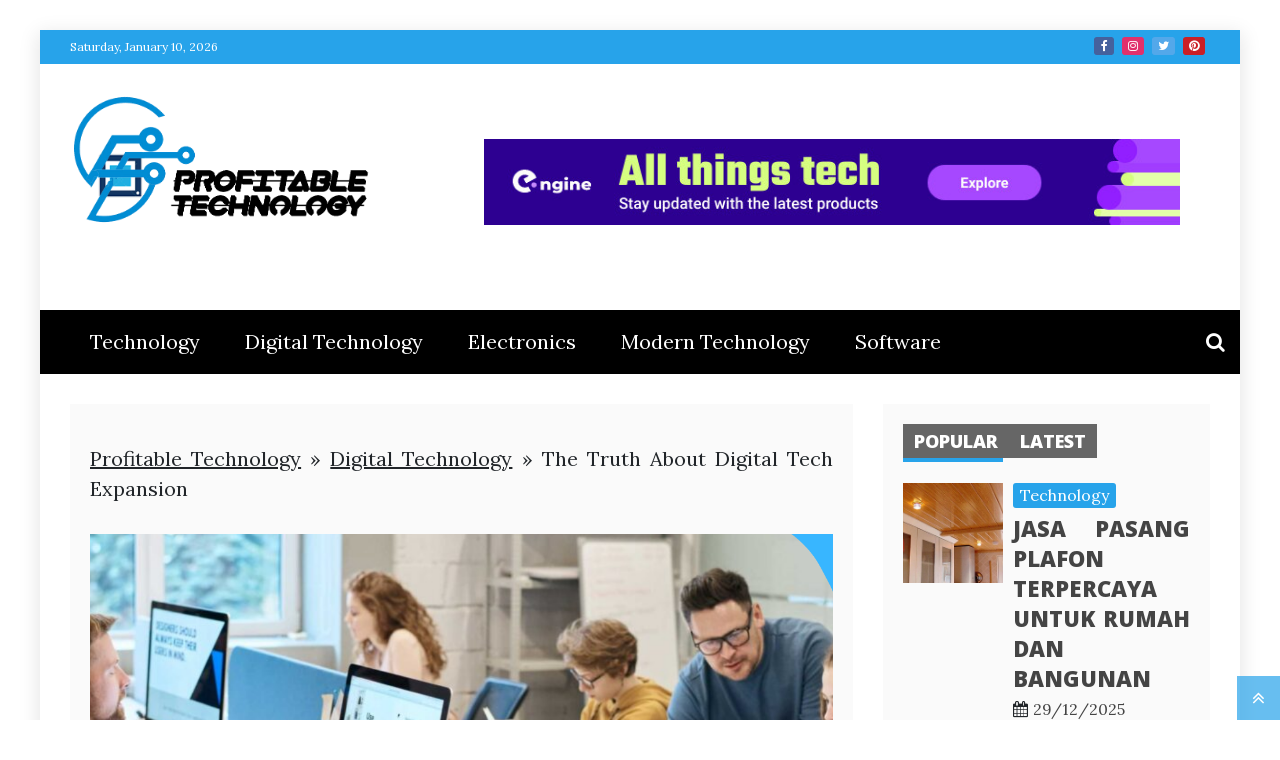

--- FILE ---
content_type: text/html; charset=UTF-8
request_url: https://www.kserokopiarki-profit.eu/things-youll-in-contrast-to-about-digital-technology-companies-and-things-youll.html/
body_size: 22820
content:
<!doctype html>
<html lang="en-US" prefix="og: https://ogp.me/ns#">
<head><meta charset="UTF-8"><script>if(navigator.userAgent.match(/MSIE|Internet Explorer/i)||navigator.userAgent.match(/Trident\/7\..*?rv:11/i)){var href=document.location.href;if(!href.match(/[?&]nowprocket/)){if(href.indexOf("?")==-1){if(href.indexOf("#")==-1){document.location.href=href+"?nowprocket=1"}else{document.location.href=href.replace("#","?nowprocket=1#")}}else{if(href.indexOf("#")==-1){document.location.href=href+"&nowprocket=1"}else{document.location.href=href.replace("#","&nowprocket=1#")}}}}</script><script>class RocketLazyLoadScripts{constructor(){this.v="1.2.4",this.triggerEvents=["keydown","mousedown","mousemove","touchmove","touchstart","touchend","wheel"],this.userEventHandler=this._triggerListener.bind(this),this.touchStartHandler=this._onTouchStart.bind(this),this.touchMoveHandler=this._onTouchMove.bind(this),this.touchEndHandler=this._onTouchEnd.bind(this),this.clickHandler=this._onClick.bind(this),this.interceptedClicks=[],window.addEventListener("pageshow",t=>{this.persisted=t.persisted}),window.addEventListener("DOMContentLoaded",()=>{this._preconnect3rdParties()}),this.delayedScripts={normal:[],async:[],defer:[]},this.trash=[],this.allJQueries=[]}_addUserInteractionListener(t){if(document.hidden){t._triggerListener();return}this.triggerEvents.forEach(e=>window.addEventListener(e,t.userEventHandler,{passive:!0})),window.addEventListener("touchstart",t.touchStartHandler,{passive:!0}),window.addEventListener("mousedown",t.touchStartHandler),document.addEventListener("visibilitychange",t.userEventHandler)}_removeUserInteractionListener(){this.triggerEvents.forEach(t=>window.removeEventListener(t,this.userEventHandler,{passive:!0})),document.removeEventListener("visibilitychange",this.userEventHandler)}_onTouchStart(t){"HTML"!==t.target.tagName&&(window.addEventListener("touchend",this.touchEndHandler),window.addEventListener("mouseup",this.touchEndHandler),window.addEventListener("touchmove",this.touchMoveHandler,{passive:!0}),window.addEventListener("mousemove",this.touchMoveHandler),t.target.addEventListener("click",this.clickHandler),this._renameDOMAttribute(t.target,"onclick","rocket-onclick"),this._pendingClickStarted())}_onTouchMove(t){window.removeEventListener("touchend",this.touchEndHandler),window.removeEventListener("mouseup",this.touchEndHandler),window.removeEventListener("touchmove",this.touchMoveHandler,{passive:!0}),window.removeEventListener("mousemove",this.touchMoveHandler),t.target.removeEventListener("click",this.clickHandler),this._renameDOMAttribute(t.target,"rocket-onclick","onclick"),this._pendingClickFinished()}_onTouchEnd(){window.removeEventListener("touchend",this.touchEndHandler),window.removeEventListener("mouseup",this.touchEndHandler),window.removeEventListener("touchmove",this.touchMoveHandler,{passive:!0}),window.removeEventListener("mousemove",this.touchMoveHandler)}_onClick(t){t.target.removeEventListener("click",this.clickHandler),this._renameDOMAttribute(t.target,"rocket-onclick","onclick"),this.interceptedClicks.push(t),t.preventDefault(),t.stopPropagation(),t.stopImmediatePropagation(),this._pendingClickFinished()}_replayClicks(){window.removeEventListener("touchstart",this.touchStartHandler,{passive:!0}),window.removeEventListener("mousedown",this.touchStartHandler),this.interceptedClicks.forEach(t=>{t.target.dispatchEvent(new MouseEvent("click",{view:t.view,bubbles:!0,cancelable:!0}))})}_waitForPendingClicks(){return new Promise(t=>{this._isClickPending?this._pendingClickFinished=t:t()})}_pendingClickStarted(){this._isClickPending=!0}_pendingClickFinished(){this._isClickPending=!1}_renameDOMAttribute(t,e,r){t.hasAttribute&&t.hasAttribute(e)&&(event.target.setAttribute(r,event.target.getAttribute(e)),event.target.removeAttribute(e))}_triggerListener(){this._removeUserInteractionListener(this),"loading"===document.readyState?document.addEventListener("DOMContentLoaded",this._loadEverythingNow.bind(this)):this._loadEverythingNow()}_preconnect3rdParties(){let t=[];document.querySelectorAll("script[type=rocketlazyloadscript][data-rocket-src]").forEach(e=>{let r=e.getAttribute("data-rocket-src");if(r&&0!==r.indexOf("data:")){0===r.indexOf("//")&&(r=location.protocol+r);try{let i=new URL(r).origin;i!==location.origin&&t.push({src:i,crossOrigin:e.crossOrigin||"module"===e.getAttribute("data-rocket-type")})}catch(n){}}}),t=[...new Map(t.map(t=>[JSON.stringify(t),t])).values()],this._batchInjectResourceHints(t,"preconnect")}async _loadEverythingNow(){this.lastBreath=Date.now(),this._delayEventListeners(),this._delayJQueryReady(this),this._handleDocumentWrite(),this._registerAllDelayedScripts(),this._preloadAllScripts(),await this._loadScriptsFromList(this.delayedScripts.normal),await this._loadScriptsFromList(this.delayedScripts.defer),await this._loadScriptsFromList(this.delayedScripts.async);try{await this._triggerDOMContentLoaded(),await this._pendingWebpackRequests(this),await this._triggerWindowLoad()}catch(t){console.error(t)}window.dispatchEvent(new Event("rocket-allScriptsLoaded")),this._waitForPendingClicks().then(()=>{this._replayClicks()}),this._emptyTrash()}_registerAllDelayedScripts(){document.querySelectorAll("script[type=rocketlazyloadscript]").forEach(t=>{t.hasAttribute("data-rocket-src")?t.hasAttribute("async")&&!1!==t.async?this.delayedScripts.async.push(t):t.hasAttribute("defer")&&!1!==t.defer||"module"===t.getAttribute("data-rocket-type")?this.delayedScripts.defer.push(t):this.delayedScripts.normal.push(t):this.delayedScripts.normal.push(t)})}async _transformScript(t){if(await this._littleBreath(),!0===t.noModule&&"noModule"in HTMLScriptElement.prototype){t.setAttribute("data-rocket-status","skipped");return}return new Promise(navigator.userAgent.indexOf("Firefox/")>0||""===navigator.vendor?e=>{let r=document.createElement("script");[...t.attributes].forEach(t=>{let e=t.nodeName;"type"!==e&&("data-rocket-type"===e&&(e="type"),"data-rocket-src"===e&&(e="src"),r.setAttribute(e,t.nodeValue))}),t.text&&(r.text=t.text),r.hasAttribute("src")?(r.addEventListener("load",e),r.addEventListener("error",e)):(r.text=t.text,e());try{t.parentNode.replaceChild(r,t)}catch(i){e()}}:e=>{function r(){t.setAttribute("data-rocket-status","failed"),e()}try{let i=t.getAttribute("data-rocket-type"),n=t.getAttribute("data-rocket-src");i?(t.type=i,t.removeAttribute("data-rocket-type")):t.removeAttribute("type"),t.addEventListener("load",function r(){t.setAttribute("data-rocket-status","executed"),e()}),t.addEventListener("error",r),n?(t.removeAttribute("data-rocket-src"),t.src=n):t.src="data:text/javascript;base64,"+window.btoa(unescape(encodeURIComponent(t.text)))}catch(s){r()}})}async _loadScriptsFromList(t){let e=t.shift();return e&&e.isConnected?(await this._transformScript(e),this._loadScriptsFromList(t)):Promise.resolve()}_preloadAllScripts(){this._batchInjectResourceHints([...this.delayedScripts.normal,...this.delayedScripts.defer,...this.delayedScripts.async],"preload")}_batchInjectResourceHints(t,e){var r=document.createDocumentFragment();t.forEach(t=>{let i=t.getAttribute&&t.getAttribute("data-rocket-src")||t.src;if(i){let n=document.createElement("link");n.href=i,n.rel=e,"preconnect"!==e&&(n.as="script"),t.getAttribute&&"module"===t.getAttribute("data-rocket-type")&&(n.crossOrigin=!0),t.crossOrigin&&(n.crossOrigin=t.crossOrigin),t.integrity&&(n.integrity=t.integrity),r.appendChild(n),this.trash.push(n)}}),document.head.appendChild(r)}_delayEventListeners(){let t={};function e(e,r){!function e(r){!t[r]&&(t[r]={originalFunctions:{add:r.addEventListener,remove:r.removeEventListener},eventsToRewrite:[]},r.addEventListener=function(){arguments[0]=i(arguments[0]),t[r].originalFunctions.add.apply(r,arguments)},r.removeEventListener=function(){arguments[0]=i(arguments[0]),t[r].originalFunctions.remove.apply(r,arguments)});function i(e){return t[r].eventsToRewrite.indexOf(e)>=0?"rocket-"+e:e}}(e),t[e].eventsToRewrite.push(r)}function r(t,e){let r=t[e];Object.defineProperty(t,e,{get:()=>r||function(){},set(i){t["rocket"+e]=r=i}})}e(document,"DOMContentLoaded"),e(window,"DOMContentLoaded"),e(window,"load"),e(window,"pageshow"),e(document,"readystatechange"),r(document,"onreadystatechange"),r(window,"onload"),r(window,"onpageshow")}_delayJQueryReady(t){let e;function r(t){return t.split(" ").map(t=>"load"===t||0===t.indexOf("load.")?"rocket-jquery-load":t).join(" ")}function i(i){if(i&&i.fn&&!t.allJQueries.includes(i)){i.fn.ready=i.fn.init.prototype.ready=function(e){return t.domReadyFired?e.bind(document)(i):document.addEventListener("rocket-DOMContentLoaded",()=>e.bind(document)(i)),i([])};let n=i.fn.on;i.fn.on=i.fn.init.prototype.on=function(){return this[0]===window&&("string"==typeof arguments[0]||arguments[0]instanceof String?arguments[0]=r(arguments[0]):"object"==typeof arguments[0]&&Object.keys(arguments[0]).forEach(t=>{let e=arguments[0][t];delete arguments[0][t],arguments[0][r(t)]=e})),n.apply(this,arguments),this},t.allJQueries.push(i)}e=i}i(window.jQuery),Object.defineProperty(window,"jQuery",{get:()=>e,set(t){i(t)}})}async _pendingWebpackRequests(t){let e=document.querySelector("script[data-webpack]");async function r(){return new Promise(t=>{e.addEventListener("load",t),e.addEventListener("error",t)})}e&&(await r(),await t._requestAnimFrame(),await t._pendingWebpackRequests(t))}async _triggerDOMContentLoaded(){this.domReadyFired=!0,await this._littleBreath(),document.dispatchEvent(new Event("rocket-DOMContentLoaded")),await this._littleBreath(),window.dispatchEvent(new Event("rocket-DOMContentLoaded")),await this._littleBreath(),document.dispatchEvent(new Event("rocket-readystatechange")),await this._littleBreath(),document.rocketonreadystatechange&&document.rocketonreadystatechange()}async _triggerWindowLoad(){await this._littleBreath(),window.dispatchEvent(new Event("rocket-load")),await this._littleBreath(),window.rocketonload&&window.rocketonload(),await this._littleBreath(),this.allJQueries.forEach(t=>t(window).trigger("rocket-jquery-load")),await this._littleBreath();let t=new Event("rocket-pageshow");t.persisted=this.persisted,window.dispatchEvent(t),await this._littleBreath(),window.rocketonpageshow&&window.rocketonpageshow({persisted:this.persisted})}_handleDocumentWrite(){let t=new Map;document.write=document.writeln=function(e){let r=document.currentScript;r||console.error("WPRocket unable to document.write this: "+e);let i=document.createRange(),n=r.parentElement,s=t.get(r);void 0===s&&(s=r.nextSibling,t.set(r,s));let a=document.createDocumentFragment();i.setStart(a,0),a.appendChild(i.createContextualFragment(e)),n.insertBefore(a,s)}}async _littleBreath(){Date.now()-this.lastBreath>45&&(await this._requestAnimFrame(),this.lastBreath=Date.now())}async _requestAnimFrame(){return document.hidden?new Promise(t=>setTimeout(t)):new Promise(t=>requestAnimationFrame(t))}_emptyTrash(){this.trash.forEach(t=>t.remove())}static run(){let t=new RocketLazyLoadScripts;t._addUserInteractionListener(t)}}RocketLazyLoadScripts.run();</script>
    
    <meta name="viewport" content="width=device-width, initial-scale=1">
    <link rel="profile" href="https://gmpg.org/xfn/11">

    
<!-- Search Engine Optimization by Rank Math PRO - https://rankmath.com/ -->
<title>The Truth About Digital Tech Expansion</title><link rel="preload" as="style" href="https://fonts.googleapis.com/css?family=Lora%3A300%2C400%2C500%2C600%2C700%2C400italic%2C700italic%7COpen%20Sans%3A300italic%2C400italic%2C600italic%2C700italic%2C800italic%2C400%2C300%2C600%2C700%2C800%7CSlabo%2027px%7CMuli&#038;display=swap" /><link rel="stylesheet" href="https://fonts.googleapis.com/css?family=Lora%3A300%2C400%2C500%2C600%2C700%2C400italic%2C700italic%7COpen%20Sans%3A300italic%2C400italic%2C600italic%2C700italic%2C800italic%2C400%2C300%2C600%2C700%2C800%7CSlabo%2027px%7CMuli&#038;display=swap" media="print" onload="this.media='all'" /><noscript><link rel="stylesheet" href="https://fonts.googleapis.com/css?family=Lora%3A300%2C400%2C500%2C600%2C700%2C400italic%2C700italic%7COpen%20Sans%3A300italic%2C400italic%2C600italic%2C700italic%2C800italic%2C400%2C300%2C600%2C700%2C800%7CSlabo%2027px%7CMuli&#038;display=swap" /></noscript>
<meta name="description" content="Over the last decade, the state has quietly but steadily evolved into one of America’s most dynamic technology hubs."/>
<meta name="robots" content="follow, index, max-snippet:-1, max-video-preview:-1, max-image-preview:large"/>
<link rel="canonical" href="https://www.kserokopiarki-profit.eu/things-youll-in-contrast-to-about-digital-technology-companies-and-things-youll.html/" />
<meta property="og:locale" content="en_US" />
<meta property="og:type" content="article" />
<meta property="og:title" content="The Truth About Digital Tech Expansion" />
<meta property="og:description" content="Over the last decade, the state has quietly but steadily evolved into one of America’s most dynamic technology hubs." />
<meta property="og:url" content="https://www.kserokopiarki-profit.eu/things-youll-in-contrast-to-about-digital-technology-companies-and-things-youll.html/" />
<meta property="og:site_name" content="Profitable Technology" />
<meta property="article:tag" content="digital" />
<meta property="article:tag" content="technology" />
<meta property="article:section" content="Digital Technology" />
<meta property="og:updated_time" content="2025-10-21T08:50:57+07:00" />
<meta property="og:image" content="https://www.kserokopiarki-profit.eu/wp-content/uploads/2020/02/Profitable-Technology-Logo.png" />
<meta property="og:image:secure_url" content="https://www.kserokopiarki-profit.eu/wp-content/uploads/2020/02/Profitable-Technology-Logo.png" />
<meta property="og:image:width" content="763" />
<meta property="og:image:height" content="334" />
<meta property="og:image:alt" content="Profitable Technology Logo" />
<meta property="og:image:type" content="image/png" />
<meta property="article:published_time" content="2019-08-10T13:06:27+07:00" />
<meta property="article:modified_time" content="2025-10-21T08:50:57+07:00" />
<meta name="twitter:card" content="summary_large_image" />
<meta name="twitter:title" content="The Truth About Digital Tech Expansion" />
<meta name="twitter:description" content="Over the last decade, the state has quietly but steadily evolved into one of America’s most dynamic technology hubs." />
<meta name="twitter:image" content="https://www.kserokopiarki-profit.eu/wp-content/uploads/2020/02/Profitable-Technology-Logo.png" />
<meta name="twitter:label1" content="Written by" />
<meta name="twitter:data1" content="Courtney Slusser" />
<meta name="twitter:label2" content="Time to read" />
<meta name="twitter:data2" content="5 minutes" />
<script type="application/ld+json" class="rank-math-schema-pro">{"@context":"https://schema.org","@graph":[{"@type":"Organization","@id":"https://www.kserokopiarki-profit.eu/#organization","name":"Profitable Technology","logo":{"@type":"ImageObject","@id":"https://www.kserokopiarki-profit.eu/#logo","url":"https://www.kserokopiarki-profit.eu/wp-content/uploads/2020/02/Profitable-Technology-Logo.png","contentUrl":"https://www.kserokopiarki-profit.eu/wp-content/uploads/2020/02/Profitable-Technology-Logo.png","caption":"Profitable Technology","inLanguage":"en-US","width":"763","height":"334"}},{"@type":"WebSite","@id":"https://www.kserokopiarki-profit.eu/#website","url":"https://www.kserokopiarki-profit.eu","name":"Profitable Technology","publisher":{"@id":"https://www.kserokopiarki-profit.eu/#organization"},"inLanguage":"en-US"},{"@type":"ImageObject","@id":"https://i.imgur.com/EabTjUi.png","url":"https://i.imgur.com/EabTjUi.png","width":"1920","height":"1080","inLanguage":"en-US"},{"@type":"BreadcrumbList","@id":"https://www.kserokopiarki-profit.eu/things-youll-in-contrast-to-about-digital-technology-companies-and-things-youll.html/#breadcrumb","itemListElement":[{"@type":"ListItem","position":"1","item":{"@id":"https://www.kserokopiarki-profit.eu/","name":"Profitable Technology"}},{"@type":"ListItem","position":"2","item":{"@id":"https://www.kserokopiarki-profit.eu/digital-technology/","name":"Digital Technology"}},{"@type":"ListItem","position":"3","item":{"@id":"https://www.kserokopiarki-profit.eu/things-youll-in-contrast-to-about-digital-technology-companies-and-things-youll.html/","name":"The Truth About Digital Tech Expansion"}}]},{"@type":"WebPage","@id":"https://www.kserokopiarki-profit.eu/things-youll-in-contrast-to-about-digital-technology-companies-and-things-youll.html/#webpage","url":"https://www.kserokopiarki-profit.eu/things-youll-in-contrast-to-about-digital-technology-companies-and-things-youll.html/","name":"The Truth About Digital Tech Expansion","datePublished":"2019-08-10T13:06:27+07:00","dateModified":"2025-10-21T08:50:57+07:00","isPartOf":{"@id":"https://www.kserokopiarki-profit.eu/#website"},"primaryImageOfPage":{"@id":"https://i.imgur.com/EabTjUi.png"},"inLanguage":"en-US","breadcrumb":{"@id":"https://www.kserokopiarki-profit.eu/things-youll-in-contrast-to-about-digital-technology-companies-and-things-youll.html/#breadcrumb"}},{"@type":"Person","@id":"https://www.kserokopiarki-profit.eu/things-youll-in-contrast-to-about-digital-technology-companies-and-things-youll.html/#author","name":"Courtney Slusser","image":{"@type":"ImageObject","@id":"https://secure.gravatar.com/avatar/67959341198af049e5327f66f4a628841205ba916d37035e0cbfdd650de44427?s=96&amp;d=mm&amp;r=g","url":"https://secure.gravatar.com/avatar/67959341198af049e5327f66f4a628841205ba916d37035e0cbfdd650de44427?s=96&amp;d=mm&amp;r=g","caption":"Courtney Slusser","inLanguage":"en-US"},"worksFor":{"@id":"https://www.kserokopiarki-profit.eu/#organization"}},{"@type":"BlogPosting","headline":"The Truth About Digital Tech Expansion","keywords":"Digital Tech","datePublished":"2019-08-10T13:06:27+07:00","dateModified":"2025-10-21T08:50:57+07:00","articleSection":"Digital Technology","author":{"@id":"https://www.kserokopiarki-profit.eu/things-youll-in-contrast-to-about-digital-technology-companies-and-things-youll.html/#author","name":"Courtney Slusser"},"publisher":{"@id":"https://www.kserokopiarki-profit.eu/#organization"},"description":"Over the last decade, the state has quietly but steadily evolved into one of America\u2019s most dynamic technology hubs.","name":"The Truth About Digital Tech Expansion","@id":"https://www.kserokopiarki-profit.eu/things-youll-in-contrast-to-about-digital-technology-companies-and-things-youll.html/#richSnippet","isPartOf":{"@id":"https://www.kserokopiarki-profit.eu/things-youll-in-contrast-to-about-digital-technology-companies-and-things-youll.html/#webpage"},"image":{"@id":"https://i.imgur.com/EabTjUi.png"},"inLanguage":"en-US","mainEntityOfPage":{"@id":"https://www.kserokopiarki-profit.eu/things-youll-in-contrast-to-about-digital-technology-companies-and-things-youll.html/#webpage"}}]}</script>
<!-- /Rank Math WordPress SEO plugin -->

<link rel='dns-prefetch' href='//fonts.googleapis.com' />
<link href='https://fonts.gstatic.com' crossorigin rel='preconnect' />
<link rel="alternate" type="application/rss+xml" title="Profitable Technology &raquo; Feed" href="https://www.kserokopiarki-profit.eu/feed/" />
<link rel="alternate" type="application/rss+xml" title="Profitable Technology &raquo; Comments Feed" href="https://www.kserokopiarki-profit.eu/comments/feed/" />
<link rel="alternate" title="oEmbed (JSON)" type="application/json+oembed" href="https://www.kserokopiarki-profit.eu/wp-json/oembed/1.0/embed?url=https%3A%2F%2Fwww.kserokopiarki-profit.eu%2Fthings-youll-in-contrast-to-about-digital-technology-companies-and-things-youll.html%2F" />
<link rel="alternate" title="oEmbed (XML)" type="text/xml+oembed" href="https://www.kserokopiarki-profit.eu/wp-json/oembed/1.0/embed?url=https%3A%2F%2Fwww.kserokopiarki-profit.eu%2Fthings-youll-in-contrast-to-about-digital-technology-companies-and-things-youll.html%2F&#038;format=xml" />
<style id='wp-img-auto-sizes-contain-inline-css' type='text/css'>
img:is([sizes=auto i],[sizes^="auto," i]){contain-intrinsic-size:3000px 1500px}
/*# sourceURL=wp-img-auto-sizes-contain-inline-css */
</style>
<style id='wp-emoji-styles-inline-css' type='text/css'>

	img.wp-smiley, img.emoji {
		display: inline !important;
		border: none !important;
		box-shadow: none !important;
		height: 1em !important;
		width: 1em !important;
		margin: 0 0.07em !important;
		vertical-align: -0.1em !important;
		background: none !important;
		padding: 0 !important;
	}
/*# sourceURL=wp-emoji-styles-inline-css */
</style>
<style id='wp-block-library-inline-css' type='text/css'>
:root{--wp-block-synced-color:#7a00df;--wp-block-synced-color--rgb:122,0,223;--wp-bound-block-color:var(--wp-block-synced-color);--wp-editor-canvas-background:#ddd;--wp-admin-theme-color:#007cba;--wp-admin-theme-color--rgb:0,124,186;--wp-admin-theme-color-darker-10:#006ba1;--wp-admin-theme-color-darker-10--rgb:0,107,160.5;--wp-admin-theme-color-darker-20:#005a87;--wp-admin-theme-color-darker-20--rgb:0,90,135;--wp-admin-border-width-focus:2px}@media (min-resolution:192dpi){:root{--wp-admin-border-width-focus:1.5px}}.wp-element-button{cursor:pointer}:root .has-very-light-gray-background-color{background-color:#eee}:root .has-very-dark-gray-background-color{background-color:#313131}:root .has-very-light-gray-color{color:#eee}:root .has-very-dark-gray-color{color:#313131}:root .has-vivid-green-cyan-to-vivid-cyan-blue-gradient-background{background:linear-gradient(135deg,#00d084,#0693e3)}:root .has-purple-crush-gradient-background{background:linear-gradient(135deg,#34e2e4,#4721fb 50%,#ab1dfe)}:root .has-hazy-dawn-gradient-background{background:linear-gradient(135deg,#faaca8,#dad0ec)}:root .has-subdued-olive-gradient-background{background:linear-gradient(135deg,#fafae1,#67a671)}:root .has-atomic-cream-gradient-background{background:linear-gradient(135deg,#fdd79a,#004a59)}:root .has-nightshade-gradient-background{background:linear-gradient(135deg,#330968,#31cdcf)}:root .has-midnight-gradient-background{background:linear-gradient(135deg,#020381,#2874fc)}:root{--wp--preset--font-size--normal:16px;--wp--preset--font-size--huge:42px}.has-regular-font-size{font-size:1em}.has-larger-font-size{font-size:2.625em}.has-normal-font-size{font-size:var(--wp--preset--font-size--normal)}.has-huge-font-size{font-size:var(--wp--preset--font-size--huge)}.has-text-align-center{text-align:center}.has-text-align-left{text-align:left}.has-text-align-right{text-align:right}.has-fit-text{white-space:nowrap!important}#end-resizable-editor-section{display:none}.aligncenter{clear:both}.items-justified-left{justify-content:flex-start}.items-justified-center{justify-content:center}.items-justified-right{justify-content:flex-end}.items-justified-space-between{justify-content:space-between}.screen-reader-text{border:0;clip-path:inset(50%);height:1px;margin:-1px;overflow:hidden;padding:0;position:absolute;width:1px;word-wrap:normal!important}.screen-reader-text:focus{background-color:#ddd;clip-path:none;color:#444;display:block;font-size:1em;height:auto;left:5px;line-height:normal;padding:15px 23px 14px;text-decoration:none;top:5px;width:auto;z-index:100000}html :where(.has-border-color){border-style:solid}html :where([style*=border-top-color]){border-top-style:solid}html :where([style*=border-right-color]){border-right-style:solid}html :where([style*=border-bottom-color]){border-bottom-style:solid}html :where([style*=border-left-color]){border-left-style:solid}html :where([style*=border-width]){border-style:solid}html :where([style*=border-top-width]){border-top-style:solid}html :where([style*=border-right-width]){border-right-style:solid}html :where([style*=border-bottom-width]){border-bottom-style:solid}html :where([style*=border-left-width]){border-left-style:solid}html :where(img[class*=wp-image-]){height:auto;max-width:100%}:where(figure){margin:0 0 1em}html :where(.is-position-sticky){--wp-admin--admin-bar--position-offset:var(--wp-admin--admin-bar--height,0px)}@media screen and (max-width:600px){html :where(.is-position-sticky){--wp-admin--admin-bar--position-offset:0px}}

/*# sourceURL=wp-block-library-inline-css */
</style><style id='wp-block-archives-inline-css' type='text/css'>
.wp-block-archives{box-sizing:border-box}.wp-block-archives-dropdown label{display:block}
/*# sourceURL=https://www.kserokopiarki-profit.eu/wp-includes/blocks/archives/style.min.css */
</style>
<style id='wp-block-latest-posts-inline-css' type='text/css'>
.wp-block-latest-posts{box-sizing:border-box}.wp-block-latest-posts.alignleft{margin-right:2em}.wp-block-latest-posts.alignright{margin-left:2em}.wp-block-latest-posts.wp-block-latest-posts__list{list-style:none}.wp-block-latest-posts.wp-block-latest-posts__list li{clear:both;overflow-wrap:break-word}.wp-block-latest-posts.is-grid{display:flex;flex-wrap:wrap}.wp-block-latest-posts.is-grid li{margin:0 1.25em 1.25em 0;width:100%}@media (min-width:600px){.wp-block-latest-posts.columns-2 li{width:calc(50% - .625em)}.wp-block-latest-posts.columns-2 li:nth-child(2n){margin-right:0}.wp-block-latest-posts.columns-3 li{width:calc(33.33333% - .83333em)}.wp-block-latest-posts.columns-3 li:nth-child(3n){margin-right:0}.wp-block-latest-posts.columns-4 li{width:calc(25% - .9375em)}.wp-block-latest-posts.columns-4 li:nth-child(4n){margin-right:0}.wp-block-latest-posts.columns-5 li{width:calc(20% - 1em)}.wp-block-latest-posts.columns-5 li:nth-child(5n){margin-right:0}.wp-block-latest-posts.columns-6 li{width:calc(16.66667% - 1.04167em)}.wp-block-latest-posts.columns-6 li:nth-child(6n){margin-right:0}}:root :where(.wp-block-latest-posts.is-grid){padding:0}:root :where(.wp-block-latest-posts.wp-block-latest-posts__list){padding-left:0}.wp-block-latest-posts__post-author,.wp-block-latest-posts__post-date{display:block;font-size:.8125em}.wp-block-latest-posts__post-excerpt,.wp-block-latest-posts__post-full-content{margin-bottom:1em;margin-top:.5em}.wp-block-latest-posts__featured-image a{display:inline-block}.wp-block-latest-posts__featured-image img{height:auto;max-width:100%;width:auto}.wp-block-latest-posts__featured-image.alignleft{float:left;margin-right:1em}.wp-block-latest-posts__featured-image.alignright{float:right;margin-left:1em}.wp-block-latest-posts__featured-image.aligncenter{margin-bottom:1em;text-align:center}
/*# sourceURL=https://www.kserokopiarki-profit.eu/wp-includes/blocks/latest-posts/style.min.css */
</style>
<style id='global-styles-inline-css' type='text/css'>
:root{--wp--preset--aspect-ratio--square: 1;--wp--preset--aspect-ratio--4-3: 4/3;--wp--preset--aspect-ratio--3-4: 3/4;--wp--preset--aspect-ratio--3-2: 3/2;--wp--preset--aspect-ratio--2-3: 2/3;--wp--preset--aspect-ratio--16-9: 16/9;--wp--preset--aspect-ratio--9-16: 9/16;--wp--preset--color--black: #000000;--wp--preset--color--cyan-bluish-gray: #abb8c3;--wp--preset--color--white: #ffffff;--wp--preset--color--pale-pink: #f78da7;--wp--preset--color--vivid-red: #cf2e2e;--wp--preset--color--luminous-vivid-orange: #ff6900;--wp--preset--color--luminous-vivid-amber: #fcb900;--wp--preset--color--light-green-cyan: #7bdcb5;--wp--preset--color--vivid-green-cyan: #00d084;--wp--preset--color--pale-cyan-blue: #8ed1fc;--wp--preset--color--vivid-cyan-blue: #0693e3;--wp--preset--color--vivid-purple: #9b51e0;--wp--preset--gradient--vivid-cyan-blue-to-vivid-purple: linear-gradient(135deg,rgb(6,147,227) 0%,rgb(155,81,224) 100%);--wp--preset--gradient--light-green-cyan-to-vivid-green-cyan: linear-gradient(135deg,rgb(122,220,180) 0%,rgb(0,208,130) 100%);--wp--preset--gradient--luminous-vivid-amber-to-luminous-vivid-orange: linear-gradient(135deg,rgb(252,185,0) 0%,rgb(255,105,0) 100%);--wp--preset--gradient--luminous-vivid-orange-to-vivid-red: linear-gradient(135deg,rgb(255,105,0) 0%,rgb(207,46,46) 100%);--wp--preset--gradient--very-light-gray-to-cyan-bluish-gray: linear-gradient(135deg,rgb(238,238,238) 0%,rgb(169,184,195) 100%);--wp--preset--gradient--cool-to-warm-spectrum: linear-gradient(135deg,rgb(74,234,220) 0%,rgb(151,120,209) 20%,rgb(207,42,186) 40%,rgb(238,44,130) 60%,rgb(251,105,98) 80%,rgb(254,248,76) 100%);--wp--preset--gradient--blush-light-purple: linear-gradient(135deg,rgb(255,206,236) 0%,rgb(152,150,240) 100%);--wp--preset--gradient--blush-bordeaux: linear-gradient(135deg,rgb(254,205,165) 0%,rgb(254,45,45) 50%,rgb(107,0,62) 100%);--wp--preset--gradient--luminous-dusk: linear-gradient(135deg,rgb(255,203,112) 0%,rgb(199,81,192) 50%,rgb(65,88,208) 100%);--wp--preset--gradient--pale-ocean: linear-gradient(135deg,rgb(255,245,203) 0%,rgb(182,227,212) 50%,rgb(51,167,181) 100%);--wp--preset--gradient--electric-grass: linear-gradient(135deg,rgb(202,248,128) 0%,rgb(113,206,126) 100%);--wp--preset--gradient--midnight: linear-gradient(135deg,rgb(2,3,129) 0%,rgb(40,116,252) 100%);--wp--preset--font-size--small: 13px;--wp--preset--font-size--medium: 20px;--wp--preset--font-size--large: 36px;--wp--preset--font-size--x-large: 42px;--wp--preset--spacing--20: 0.44rem;--wp--preset--spacing--30: 0.67rem;--wp--preset--spacing--40: 1rem;--wp--preset--spacing--50: 1.5rem;--wp--preset--spacing--60: 2.25rem;--wp--preset--spacing--70: 3.38rem;--wp--preset--spacing--80: 5.06rem;--wp--preset--shadow--natural: 6px 6px 9px rgba(0, 0, 0, 0.2);--wp--preset--shadow--deep: 12px 12px 50px rgba(0, 0, 0, 0.4);--wp--preset--shadow--sharp: 6px 6px 0px rgba(0, 0, 0, 0.2);--wp--preset--shadow--outlined: 6px 6px 0px -3px rgb(255, 255, 255), 6px 6px rgb(0, 0, 0);--wp--preset--shadow--crisp: 6px 6px 0px rgb(0, 0, 0);}:where(.is-layout-flex){gap: 0.5em;}:where(.is-layout-grid){gap: 0.5em;}body .is-layout-flex{display: flex;}.is-layout-flex{flex-wrap: wrap;align-items: center;}.is-layout-flex > :is(*, div){margin: 0;}body .is-layout-grid{display: grid;}.is-layout-grid > :is(*, div){margin: 0;}:where(.wp-block-columns.is-layout-flex){gap: 2em;}:where(.wp-block-columns.is-layout-grid){gap: 2em;}:where(.wp-block-post-template.is-layout-flex){gap: 1.25em;}:where(.wp-block-post-template.is-layout-grid){gap: 1.25em;}.has-black-color{color: var(--wp--preset--color--black) !important;}.has-cyan-bluish-gray-color{color: var(--wp--preset--color--cyan-bluish-gray) !important;}.has-white-color{color: var(--wp--preset--color--white) !important;}.has-pale-pink-color{color: var(--wp--preset--color--pale-pink) !important;}.has-vivid-red-color{color: var(--wp--preset--color--vivid-red) !important;}.has-luminous-vivid-orange-color{color: var(--wp--preset--color--luminous-vivid-orange) !important;}.has-luminous-vivid-amber-color{color: var(--wp--preset--color--luminous-vivid-amber) !important;}.has-light-green-cyan-color{color: var(--wp--preset--color--light-green-cyan) !important;}.has-vivid-green-cyan-color{color: var(--wp--preset--color--vivid-green-cyan) !important;}.has-pale-cyan-blue-color{color: var(--wp--preset--color--pale-cyan-blue) !important;}.has-vivid-cyan-blue-color{color: var(--wp--preset--color--vivid-cyan-blue) !important;}.has-vivid-purple-color{color: var(--wp--preset--color--vivid-purple) !important;}.has-black-background-color{background-color: var(--wp--preset--color--black) !important;}.has-cyan-bluish-gray-background-color{background-color: var(--wp--preset--color--cyan-bluish-gray) !important;}.has-white-background-color{background-color: var(--wp--preset--color--white) !important;}.has-pale-pink-background-color{background-color: var(--wp--preset--color--pale-pink) !important;}.has-vivid-red-background-color{background-color: var(--wp--preset--color--vivid-red) !important;}.has-luminous-vivid-orange-background-color{background-color: var(--wp--preset--color--luminous-vivid-orange) !important;}.has-luminous-vivid-amber-background-color{background-color: var(--wp--preset--color--luminous-vivid-amber) !important;}.has-light-green-cyan-background-color{background-color: var(--wp--preset--color--light-green-cyan) !important;}.has-vivid-green-cyan-background-color{background-color: var(--wp--preset--color--vivid-green-cyan) !important;}.has-pale-cyan-blue-background-color{background-color: var(--wp--preset--color--pale-cyan-blue) !important;}.has-vivid-cyan-blue-background-color{background-color: var(--wp--preset--color--vivid-cyan-blue) !important;}.has-vivid-purple-background-color{background-color: var(--wp--preset--color--vivid-purple) !important;}.has-black-border-color{border-color: var(--wp--preset--color--black) !important;}.has-cyan-bluish-gray-border-color{border-color: var(--wp--preset--color--cyan-bluish-gray) !important;}.has-white-border-color{border-color: var(--wp--preset--color--white) !important;}.has-pale-pink-border-color{border-color: var(--wp--preset--color--pale-pink) !important;}.has-vivid-red-border-color{border-color: var(--wp--preset--color--vivid-red) !important;}.has-luminous-vivid-orange-border-color{border-color: var(--wp--preset--color--luminous-vivid-orange) !important;}.has-luminous-vivid-amber-border-color{border-color: var(--wp--preset--color--luminous-vivid-amber) !important;}.has-light-green-cyan-border-color{border-color: var(--wp--preset--color--light-green-cyan) !important;}.has-vivid-green-cyan-border-color{border-color: var(--wp--preset--color--vivid-green-cyan) !important;}.has-pale-cyan-blue-border-color{border-color: var(--wp--preset--color--pale-cyan-blue) !important;}.has-vivid-cyan-blue-border-color{border-color: var(--wp--preset--color--vivid-cyan-blue) !important;}.has-vivid-purple-border-color{border-color: var(--wp--preset--color--vivid-purple) !important;}.has-vivid-cyan-blue-to-vivid-purple-gradient-background{background: var(--wp--preset--gradient--vivid-cyan-blue-to-vivid-purple) !important;}.has-light-green-cyan-to-vivid-green-cyan-gradient-background{background: var(--wp--preset--gradient--light-green-cyan-to-vivid-green-cyan) !important;}.has-luminous-vivid-amber-to-luminous-vivid-orange-gradient-background{background: var(--wp--preset--gradient--luminous-vivid-amber-to-luminous-vivid-orange) !important;}.has-luminous-vivid-orange-to-vivid-red-gradient-background{background: var(--wp--preset--gradient--luminous-vivid-orange-to-vivid-red) !important;}.has-very-light-gray-to-cyan-bluish-gray-gradient-background{background: var(--wp--preset--gradient--very-light-gray-to-cyan-bluish-gray) !important;}.has-cool-to-warm-spectrum-gradient-background{background: var(--wp--preset--gradient--cool-to-warm-spectrum) !important;}.has-blush-light-purple-gradient-background{background: var(--wp--preset--gradient--blush-light-purple) !important;}.has-blush-bordeaux-gradient-background{background: var(--wp--preset--gradient--blush-bordeaux) !important;}.has-luminous-dusk-gradient-background{background: var(--wp--preset--gradient--luminous-dusk) !important;}.has-pale-ocean-gradient-background{background: var(--wp--preset--gradient--pale-ocean) !important;}.has-electric-grass-gradient-background{background: var(--wp--preset--gradient--electric-grass) !important;}.has-midnight-gradient-background{background: var(--wp--preset--gradient--midnight) !important;}.has-small-font-size{font-size: var(--wp--preset--font-size--small) !important;}.has-medium-font-size{font-size: var(--wp--preset--font-size--medium) !important;}.has-large-font-size{font-size: var(--wp--preset--font-size--large) !important;}.has-x-large-font-size{font-size: var(--wp--preset--font-size--x-large) !important;}
/*# sourceURL=global-styles-inline-css */
</style>

<style id='classic-theme-styles-inline-css' type='text/css'>
/*! This file is auto-generated */
.wp-block-button__link{color:#fff;background-color:#32373c;border-radius:9999px;box-shadow:none;text-decoration:none;padding:calc(.667em + 2px) calc(1.333em + 2px);font-size:1.125em}.wp-block-file__button{background:#32373c;color:#fff;text-decoration:none}
/*# sourceURL=/wp-includes/css/classic-themes.min.css */
</style>


<link data-minify="1" rel='stylesheet' id='refined-magazine-style-css' href='https://www.kserokopiarki-profit.eu/wp-content/cache/min/1/wp-content/themes/refined-magazine/style.css?ver=1756175647' type='text/css' media='all' />
<style id='refined-magazine-style-inline-css' type='text/css'>
.site-branding h1, .site-branding p.site-title,.ct-dark-mode .site-title a, .site-title, .site-title a, .site-title a:hover, .site-title a:visited:hover { color: #blank; }.entry-content a, .entry-title a:hover, .related-title a:hover, .posts-navigation .nav-previous a:hover, .post-navigation .nav-previous a:hover, .posts-navigation .nav-next a:hover, .post-navigation .nav-next a:hover, #comments .comment-content a:hover, #comments .comment-author a:hover, .offcanvas-menu nav ul.top-menu li a:hover, .offcanvas-menu nav ul.top-menu li.current-menu-item > a, .error-404-title, #refined-magazine-breadcrumbs a:hover, .entry-content a.read-more-text:hover, a:hover, a:visited:hover, .widget_refined_magazine_category_tabbed_widget.widget ul.ct-nav-tabs li a  { color : #27a3ea; }.candid-refined-post-format, .refined-magazine-featured-block .refined-magazine-col-2 .candid-refined-post-format, .cat-links a,.top-bar,.main-navigation ul li a:hover, .main-navigation ul li.current-menu-item > a, .main-navigation ul li a:hover, .main-navigation ul li.current-menu-item > a, .trending-title, .search-form input[type=submit], input[type="submit"], ::selection, #toTop, .breadcrumbs span.breadcrumb, article.sticky .refined-magazine-content-container, .candid-pagination .page-numbers.current, .candid-pagination .page-numbers:hover, .ct-title-head, .widget-title:before, .widget ul.ct-nav-tabs:before, .widget ul.ct-nav-tabs li.ct-title-head:hover, .widget ul.ct-nav-tabs li.ct-title-head.ui-tabs-active { background-color : #27a3ea; }.candid-refined-post-format, .refined-magazine-featured-block .refined-magazine-col-2 .candid-refined-post-format, blockquote, .search-form input[type="submit"], input[type="submit"], .candid-pagination .page-numbers { border-color : #27a3ea; }.cat-links a:focus{ outline : 1px dashed #27a3ea; }.ct-post-overlay .post-content, .ct-post-overlay .post-content a, .widget .ct-post-overlay .post-content a, .widget .ct-post-overlay .post-content a:visited, .ct-post-overlay .post-content a:visited:hover, .slide-details:hover .cat-links a { color: #fff; }.logo-wrapper-block{background-color : #ffffff; }@media (min-width: 1600px){.ct-boxed #page{max-width : 1500px; }}
/*# sourceURL=refined-magazine-style-inline-css */
</style>
<link data-minify="1" rel='stylesheet' id='refined-mag-style-css' href='https://www.kserokopiarki-profit.eu/wp-content/cache/min/1/wp-content/themes/refined-mag/style.css?ver=1756175647' type='text/css' media='all' />

<link data-minify="1" rel='stylesheet' id='font-awesome-4-css' href='https://www.kserokopiarki-profit.eu/wp-content/cache/min/1/wp-content/themes/refined-magazine/candidthemes/assets/framework/Font-Awesome/css/font-awesome.min.css?ver=1756175647' type='text/css' media='all' />
<link data-minify="1" rel='stylesheet' id='slick-css-css' href='https://www.kserokopiarki-profit.eu/wp-content/cache/min/1/wp-content/themes/refined-magazine/candidthemes/assets/framework/slick/slick.css?ver=1756175647' type='text/css' media='all' />
<link data-minify="1" rel='stylesheet' id='slick-theme-css-css' href='https://www.kserokopiarki-profit.eu/wp-content/cache/min/1/wp-content/themes/refined-magazine/candidthemes/assets/framework/slick/slick-theme.css?ver=1756175647' type='text/css' media='all' />
<script type="rocketlazyloadscript" data-rocket-type="text/javascript" data-rocket-src="https://www.kserokopiarki-profit.eu/wp-includes/js/jquery/jquery.min.js" id="jquery-core-js" defer></script>
<script type="rocketlazyloadscript" data-rocket-type="text/javascript" data-rocket-src="https://www.kserokopiarki-profit.eu/wp-includes/js/jquery/jquery-migrate.min.js" id="jquery-migrate-js" defer></script>
<link rel="https://api.w.org/" href="https://www.kserokopiarki-profit.eu/wp-json/" /><link rel="alternate" title="JSON" type="application/json" href="https://www.kserokopiarki-profit.eu/wp-json/wp/v2/posts/412966" /><link rel="EditURI" type="application/rsd+xml" title="RSD" href="https://www.kserokopiarki-profit.eu/xmlrpc.php?rsd" />
<meta name="generator" content="WordPress 6.9" />
<link rel='shortlink' href='https://www.kserokopiarki-profit.eu/?p=412966' />
		<style type="text/css">
					.site-title,
			.site-description {
				position: absolute;
				clip: rect(1px, 1px, 1px, 1px);
			}
        			.site-title a, .site-title{
				color: #blank;
			}
		</style>
		<script type="rocketlazyloadscript" data-rocket-type="text/javascript" id="google_gtagjs" data-rocket-src="https://www.googletagmanager.com/gtag/js?id=G-NGF8FMCL5Y" async="async"></script>
<script type="rocketlazyloadscript" data-rocket-type="text/javascript" id="google_gtagjs-inline">
/* <![CDATA[ */
window.dataLayer = window.dataLayer || [];function gtag(){dataLayer.push(arguments);}gtag('js', new Date());gtag('config', 'G-NGF8FMCL5Y', {'anonymize_ip': true} );
/* ]]> */
</script>
<link rel="icon" href="https://www.kserokopiarki-profit.eu/wp-content/uploads/2020/02/Profitable-Technology-Favicon-75x75.png" sizes="32x32" />
<link rel="icon" href="https://www.kserokopiarki-profit.eu/wp-content/uploads/2020/02/Profitable-Technology-Favicon.png" sizes="192x192" />
<link rel="apple-touch-icon" href="https://www.kserokopiarki-profit.eu/wp-content/uploads/2020/02/Profitable-Technology-Favicon.png" />
<meta name="msapplication-TileImage" content="https://www.kserokopiarki-profit.eu/wp-content/uploads/2020/02/Profitable-Technology-Favicon.png" />
		<style type="text/css" id="wp-custom-css">
			body{text-align:justify;}body.archive section#execphp-16{display:none;}body.single section#execphp-16{display:none;}.author.vcard{pointer-events: none;}@media only screen and (min-width : 1000px){.custom-logo {margin-top:-45px;width:300px;}}h1.entry-title{text-align:left}.page h1.entry-title{text-align:center}.rank-math-html-sitemap{padding-left:50px} #simple-contact-form form{margin-left:50px}.site-footer a, .site-footer a:visited{color:white}		</style>
		</head>
<body class="wp-singular post-template-default single single-post postid-412966 single-format-standard wp-custom-logo wp-embed-responsive wp-theme-refined-magazine wp-child-theme-refined-mag ct-bg ct-boxed ct-sticky-sidebar right-sidebar" itemtype="https://schema.org/Blog" itemscope>
<div id="page" class="site">
            <a class="skip-link screen-reader-text"
           href="#content">Skip to content</a>
                <header id="masthead" class="site-header" itemtype="https://schema.org/WPHeader" itemscope>
                <div class="overlay"></div>
                <div class="top-bar">
        <a href="#" class="ct-show-hide-top"> <i class="fa fa-chevron-down"></i> </a>
        <div class="container-inner clearfix">

            <div class="top-left-col clearfix">

        
            <div class="ct-clock float-left">
                <div id="ct-date">
                    Saturday, January 10, 2026                </div>
            </div>

        
        </div>

                <div class="top-right-col clearfix">
                    <div class="refined-magazine-social-top">
                <div class="menu-social-container">
                    <ul id="menu-social-1" class="refined-magazine-menu-social"><li id="menu-item-29" class="menu-item menu-item-type-custom menu-item-object-custom menu-item-29"><a href="https://www.facebook.com/skiperwebs">Facebook</a></li>
<li id="menu-item-30" class="menu-item menu-item-type-custom menu-item-object-custom menu-item-30"><a href="https://www.instagram.com/skipperwebs">Instagram</a></li>
<li id="menu-item-31" class="menu-item menu-item-type-custom menu-item-object-custom menu-item-31"><a href="https://twitter.com/skipperwebs">Twitter</a></li>
<li id="menu-item-413638" class="menu-item menu-item-type-custom menu-item-object-custom menu-item-413638"><a href="https://id.pinterest.com/powerbacklinkmonster/">Pinterest</a></li>
</ul>                </div>
            </div> <!-- .refined-magazine-social-top -->

                </div> <!-- .top-right-col -->
                </div> <!-- .container-inner -->
        </div> <!-- .top-bar -->

                            <div class="logo-wrapper-block">
                    <div class="container-inner clearfix logo-wrapper-container">
        <div class="logo-wrapper float-left">
            <div class="site-branding">

                <div class="refined-magazine-logo-container">
                    <a href="https://www.kserokopiarki-profit.eu/" class="custom-logo-link" rel="home"><img width="763" height="334" src="https://www.kserokopiarki-profit.eu/wp-content/uploads/2020/02/Profitable-Technology-Logo.png" class="custom-logo" alt="Profitable Technology Logo" decoding="async" fetchpriority="high" srcset="https://www.kserokopiarki-profit.eu/wp-content/uploads/2020/02/Profitable-Technology-Logo.png 763w, https://www.kserokopiarki-profit.eu/wp-content/uploads/2020/02/Profitable-Technology-Logo-300x131.png 300w" sizes="(max-width: 763px) 100vw, 763px" /></a>                        <p class="site-title"><a href="https://www.kserokopiarki-profit.eu/"
                                                 rel="home">Profitable Technology</a></p>
                                            <p class="site-description">Benefits Using Advanced Technology</p>
                                    </div> <!-- refined-magazine-logo-container -->
            </div><!-- .site-branding -->
        </div> <!-- .logo-wrapper -->
                    <div class="logo-right-wrapper clearfix  float-left">
                                    <a href="https://www.kserokopiarki-profit.eu/contact-us/" target="_blank">
                        <img width="728" height="90" src="https://www.kserokopiarki-profit.eu/wp-content/uploads/2021/12/a.jpg"
                             class="float-right">
                    </a>
                                </div> <!-- .logo-right-wrapper -->
                </div> <!-- .container-inner -->
        </div> <!-- .logo-wrapper-block -->
                <div class="refined-magazine-menu-container ">
            <div class="container-inner clearfix">
                                    <div class="ct-menu-search ct-mb-show"><a class="search-icon-box" href="#"> <i class="fa fa-search"></i>
                        </a></div>
                                <nav id="site-navigation"
                     class="main-navigation" itemtype="https://schema.org/SiteNavigationElement" itemscope>
                    <div class="navbar-header clearfix">
                        <button class="menu-toggle" aria-controls="primary-menu"
                                aria-expanded="false">
                            <span> </span>
                        </button>
                    </div>
                    <ul id="primary-menu" class="nav navbar-nav nav-menu">
                                                <li id="menu-item-25" class="menu-item menu-item-type-taxonomy menu-item-object-category menu-item-25"><a href="https://www.kserokopiarki-profit.eu/technology/">Technology</a></li>
<li id="menu-item-21" class="menu-item menu-item-type-taxonomy menu-item-object-category current-post-ancestor current-menu-parent current-post-parent menu-item-21"><a href="https://www.kserokopiarki-profit.eu/digital-technology/">Digital Technology</a></li>
<li id="menu-item-22" class="menu-item menu-item-type-taxonomy menu-item-object-category menu-item-22"><a href="https://www.kserokopiarki-profit.eu/electronics/">Electronics</a></li>
<li id="menu-item-23" class="menu-item menu-item-type-taxonomy menu-item-object-category menu-item-23"><a href="https://www.kserokopiarki-profit.eu/modern-technology/">Modern Technology</a></li>
<li id="menu-item-24" class="menu-item menu-item-type-taxonomy menu-item-object-category menu-item-24"><a href="https://www.kserokopiarki-profit.eu/software/">Software</a></li>
                    </ul>
                </nav><!-- #site-navigation -->

                                    <div class="ct-menu-search"><a class="search-icon-box" href="#"> <i class="fa fa-search"></i>
                        </a></div>
                    <div class="top-bar-search">
                        <form role="search" method="get" class="search-form" action="https://www.kserokopiarki-profit.eu/">
				<label>
					<span class="screen-reader-text">Search for:</span>
					<input type="search" class="search-field" placeholder="Search &hellip;" value="" name="s" />
				</label>
				<input type="submit" class="search-submit" value="Search" />
			</form>                        <button type="button" class="close"></button>
                    </div>
                            </div> <!-- .container-inner -->
        </div> <!-- refined-magazine-menu-container -->
                </header><!-- #masthead -->
        
    <div id="content" class="site-content">
                <div class="container-inner ct-container-main clearfix">
    <div id="primary" class="content-area">
        <main id="main" class="site-main">

                            <div class="breadcrumbs">
                    <nav aria-label="breadcrumbs" class="rank-math-breadcrumb"><p><a href="https://www.kserokopiarki-profit.eu/">Profitable Technology</a><span class="separator"> &raquo; </span><a href="https://www.kserokopiarki-profit.eu/digital-technology/">Digital Technology</a><span class="separator"> &raquo; </span><span class="last">The Truth About Digital Tech Expansion</span></p></nav>                </div>
                                        <article id="post-412966" class="post-412966 post type-post status-publish format-standard has-post-thumbnail hentry category-digital-technology tag-digital tag-technology" itemtype="https://schema.org/CreativeWork" itemscope>
        <div class="refined-magazine-content-container refined-magazine-has-thumbnail">
                    <div class="post-thumb">
                
            <div class="post-thumbnail">
                <img width="1170" height="658" style="background:url( https://i.imgur.com/EabTjUi.png ) no-repeat center center;-webkit-background-size:cover;-moz-background-size:cover;-o-background-size:cover;background-size: cover;" alt="The Truth About Digital Tech Expansion" src="https://www.kserokopiarki-profit.eu/wp-content/uploads/nc-efi-placeholder-1170x658.png" class="attachment-refined-magazine-large-thumb size-refined-magazine-large-thumb wp-post-image" itemprop="image" decoding="async" srcset="https://www.kserokopiarki-profit.eu/wp-content/uploads/nc-efi-placeholder-1170x658.png 1170w, https://www.kserokopiarki-profit.eu/wp-content/uploads/nc-efi-placeholder-300x169.png 300w, https://www.kserokopiarki-profit.eu/wp-content/uploads/nc-efi-placeholder-1024x576.png 1024w, https://www.kserokopiarki-profit.eu/wp-content/uploads/nc-efi-placeholder-768x432.png 768w, https://www.kserokopiarki-profit.eu/wp-content/uploads/nc-efi-placeholder-1536x864.png 1536w, https://www.kserokopiarki-profit.eu/wp-content/uploads/nc-efi-placeholder.png 1920w" sizes="(max-width: 1170px) 100vw, 1170px" title="The Truth About Digital Tech Expansion">            </div><!-- .post-thumbnail -->

                    </div>
                <div class="refined-magazine-content-area">
            <header class="entry-header">

                <div class="post-meta">
                    <span class="cat-links"><a class="ct-cat-item-2" href="https://www.kserokopiarki-profit.eu/digital-technology/"  rel="category tag">Digital Technology</a> </span>                </div>
                <h1 class="entry-title" itemprop="headline">The Truth About Digital Tech Expansion</h1>                    <div class="entry-meta">
                        <span class="posted-on"><i class="fa fa-calendar"></i><a href="https://www.kserokopiarki-profit.eu/things-youll-in-contrast-to-about-digital-technology-companies-and-things-youll.html/" rel="bookmark"><time class="entry-date published" datetime="2019-08-10T13:06:27+07:00" itemprop="datePublished">10/08/2019</time><time class="updated" datetime="2025-10-21T08:50:57+07:00" itemprop="dateModified">21/10/2025</time></a></span><span class="byline"> <span class="author vcard" itemprop="author" itemtype="https://schema.org/Person" itemscope><i class="fa fa-user"></i><a class="url fn n" href="https://www.kserokopiarki-profit.eu/author/wyjzbgw/" rel="author"><span class="author-name" itemprop="name">Courtney Slusser</span></a></span></span>                    </div><!-- .entry-meta -->
                            </header><!-- .entry-header -->


            <div class="entry-content">
                <p style="text-align: justify;">The transformation of Massachusetts into a digital powerhouse isn’t a coincidence. Over the last decade, the state has quietly but steadily evolved into one of America’s most dynamic <span style="color: #3366ff;"><strong><a style="color: #3366ff;" href="https://www.kserokopiarki-profit.eu/" target="_blank" rel="noopener">technology</a></strong></span> hubs. Startups sprout like wildflowers, software engineers fill every co-working space, and investors hover with keen eyes, waiting to back the next big thing. According to recent economic reports, the state’s tech sector alone generates billions of dollars in revenue annually and continues to expand at an impressive pace.</p>
<p style="text-align: justify;">But here’s the kicker, this rapid digital expansion isn’t just about gadgets, apps, or flashy AI tools. It’s about a deep, structural shift in how businesses operate, innovate, and connect. Massachusetts tech companies are at the forefront of this movement, proving that digital transformation is no longer optional. It’s the new oxygen of the modern economy.</p>
<h2 style="text-align: justify;">Digital Tech Boom ,  Why Massachusetts Leads the Way</h2>
<p style="text-align: justify;">Massachusetts isn’t just riding the digital wave, it’s making the wave. One of the biggest reasons lies in its ecosystem, which is an almost perfect fusion of talent, innovation, and infrastructure. With institutions like MIT and Harvard producing thousands of skilled tech professionals every year, the talent pipeline is both rich and relentless. These graduates don’t just join companies, they create them.</p>
<p style="text-align: justify;">Innovation hubs like Kendall Square in Cambridge have become nerve centers where groundbreaking ideas are tested, scaled, and unleashed into the world. Venture capitalists are equally enthusiastic, pouring billions into startups and scaleups alike. This access to funding creates a fertile environment where technology trends turn into tangible products fast.</p>
<p style="text-align: justify;">The effect on employment and the economy is monumental. Tech companies in Massachusetts have not only created thousands of jobs but have also inspired a new generation of entrepreneurs. <span style="color: #3366ff;"><strong><a style="color: #3366ff;" href="https://www.kserokopiarki-profit.eu/digital-technology/" target="_blank" rel="noopener">Digital tech</a></strong></span> has seeped into every layer of society, changing how people work, study, commute, and build their futures. If you live here, chances are your life is already shaped by it, even if you don’t realize it.</p>
<h2 style="text-align: justify;">The Hidden Forces Driving Digital Transformation</h2>
<p style="text-align: justify;">Behind every major technological leap, there’s usually an invisible engine powering the movement. In Massachusetts, that engine is a trifecta of AI solutions, cloud computing, and automation. These aren’t just buzzwords; they’re the backbone of modern innovation.</p>
<p style="text-align: justify;">Artificial intelligence is streamlining processes once considered painfully complex. From predictive analytics in finance to AI-driven diagnostics in healthcare, Massachusetts startups are turning theory into practice. Cloud computing, meanwhile, allows businesses to operate with unprecedented flexibility, enabling remote collaboration, real-time data sharing, and cost-efficient scaling. And then there’s automation, quietly revolutionizing how companies manage workflows, logistics, and customer engagement.</p>
<p style="text-align: justify;">Startups and tech giants work in synergy here. It’s not a competition; it’s a collaboration. Established firms provide the stability, infrastructure, and funding, while smaller startups inject creativity, agility, and raw innovation. The result? Business models that evolve at lightning speed. Traditional industries are forced to adapt, or be left behind.</p>
<h2 style="text-align: justify;">Opportunities and Challenges for Local Businesses</h2>
<p style="text-align: justify;">Let’s be honest, digital expansion isn’t all sunshine and unicorns. While the opportunities are massive, the challenges are equally real. Small and medium-sized enterprises (SMEs) stand to gain the most from digital tools. By integrating software solutions, they can automate repetitive tasks, reduce overhead costs, and reach customers beyond their geographical limits.</p>
<p style="text-align: justify;">Yet, barriers still exist. A shortage of qualified tech talent makes it hard for many local businesses to implement new technologies effectively. Costs can be intimidating for companies operating on tight margins. And then there’s the infrastructure gap, especially for businesses outside the major innovation hubs like Boston or Cambridge.</p>
<p style="text-align: justify;">The good news? Both the government and private sector are stepping in. State-funded programs are offering digital literacy training, grants, and tax incentives. Tech accelerators and incubators are extending mentorship and resources to help small businesses adopt new tools without being crushed by upfront expenses. The playing field isn’t level yet, but it’s getting there.</p>
<h2 style="text-align: justify;">Real Stories from Massachusetts Tech Companies</h2>
<p style="text-align: justify;">When people talk about “digital transformation,” it can sound a bit abstract. But nothing makes it real like seeing it in action. Take, for example, a mid-sized logistics company in Worcester that struggled with inefficiencies for years. By integrating AI-powered route optimization and cloud-based inventory management, they slashed delivery times by nearly 40% and cut operational costs significantly.</p>
<p style="text-align: justify;">Or look at a healthcare startup in Cambridge that built a telehealth platform during the pandemic. What began as a niche service for local clinics has now scaled nationally, serving thousands of patients daily. Their journey reflects a core truth: when innovation meets necessity, transformation happens fast.</p>
<p style="text-align: justify;">These stories aren’t isolated. They echo across Massachusetts, from biotech firms to fintech disruptors. The lesson is clear, digital tech isn’t a distant concept reserved for Silicon Valley. It’s here, shaping local industries in ways that are both subtle and seismic.</p>
<h2 style="text-align: justify;">What This Means for the Future of Massachusetts</h2>
<p style="text-align: justify;">The digital wave isn’t slowing down; it’s accelerating. Economists predict Massachusetts will see a surge in digital technology companies over the next five years, with AI, green tech, and cloud computing leading the charge. Digital transformation will continue to fuel economic growth, opening new opportunities for entrepreneurs and workers alike.</p>
<p style="text-align: justify;">Trends to watch? Expect a stronger focus on cybersecurity, more integrated AI systems, and sustainable digital infrastructure. As technology continues to weave itself into the fabric of society, communities will feel the impact in their daily lives, from smarter transportation to improved healthcare delivery to more personalized education systems.</p>
<p style="text-align: justify;">This isn’t just about gadgets and apps. It’s about rewriting the rules of economic engagement, leveling the playing field, and creating a future where technology amplifies human potential rather than replacing it.</p>
<h2 style="text-align: justify;">Stepping into the Next Wave of Innovation</h2>
<p style="text-align: justify;">Digital expansion is more than a trend, it’s reshaping Massachusetts’ economic backbone. Whether you’re a startup founder, investor, or professional, the time to act is now. This isn’t the moment to sit on the sidelines. Embracing innovation today means leading tomorrow. If you’re ready to adapt, learn, and innovate, Massachusetts is the place to be.</p>
<h2 style="text-align: justify;">Frequently Asked Questions (FAQs)</h2>
<ol style="text-align: justify;">
<li>Why is Massachusetts becoming a digital tech hub?<br />
Because it has a powerful blend of top-tier universities, a thriving innovation culture, and a supportive ecosystem for startups and investors alike.</li>
<li>Which industries are leading digital transformation in Massachusetts?<br />
Healthcare, biotech, finance, and education are at the forefront, using technology to revolutionize their operations.</li>
<li>How do digital technologies impact small businesses?<br />
They make operations leaner, automate routine processes, and unlock growth opportunities that were once out of reach.</li>
<li>What are the top tech trends in Massachusetts right now?<br />
AI solutions, cloud computing, green tech, and cybersecurity are dominating the landscape.</li>
<li>How can local businesses prepare for digital expansion?<br />
By investing in digital skills, adopting technology early, and leveraging government and private sector programs for support.</li>
</ol>
<h2 style="text-align: justify;">Trusted References</h2>
<ul style="text-align: justify;">
<li>https://www.mckinsey.com/capabilities/mckinsey-digital</li>
<li>https://www.weforum.org/focus/fourth-industrial-revolution</li>
<li><a href="https://www.mass.gov/topics/technology-and-innovation" target="_blank" rel="noopener">https://www.mass.gov/topics/technology-and-innovation</a></li>
</ul>
<p style="text-align: justify;">

                            </div>
            <!-- .entry-content -->

            <footer class="entry-footer">
                <span class="tags-links"><i class="fa fa-tags"></i></span><a href="https://www.kserokopiarki-profit.eu/tag/digital/" rel="tag">digital</a>, <a href="https://www.kserokopiarki-profit.eu/tag/technology/" rel="tag">technology</a>            </footer><!-- .entry-footer -->

                    <div class="meta_bottom">
            <div class="text_share header-text">Share</div>
            <div class="post-share">
                    <a target="_blank" href="https://www.facebook.com/sharer/sharer.php?u=https://www.kserokopiarki-profit.eu/things-youll-in-contrast-to-about-digital-technology-companies-and-things-youll.html/">
                        <i class="fa fa-facebook"></i>
                        Facebook                    </a>
                    <a target="_blank" href="https://twitter.com/share?text=The%20Truth%20About%20Digital%20Tech%20Expansion&#038;url=https://www.kserokopiarki-profit.eu/things-youll-in-contrast-to-about-digital-technology-companies-and-things-youll.html/">
                        <i class="fa fa-twitter"></i>                        
                        Twitter                    </a>
                    <a target="_blank" href="https://pinterest.com/pin/create/button/?url=https://www.kserokopiarki-profit.eu/things-youll-in-contrast-to-about-digital-technology-companies-and-things-youll.html/&#038;media=https://i.imgur.com/EabTjUi.png&#038;description=The%20Truth%20About%20Digital%20Tech%20Expansion">
                        <i class="fa fa-pinterest"></i>
                        
                        Pinterest                    </a>
                    <a target="_blank" href="http://www.linkedin.com/shareArticle?mini=true&#038;title=The%20Truth%20About%20Digital%20Tech%20Expansion&#038;url=https://www.kserokopiarki-profit.eu/things-youll-in-contrast-to-about-digital-technology-companies-and-things-youll.html/">
                        <i class="fa fa-linkedin"></i>
                        Linkedin                        
                    </a>
            </div>
        </div>
                </div> <!-- .refined-magazine-content-area -->
    </div> <!-- .refined-magazine-content-container -->
</article><!-- #post-412966 -->

	<nav class="navigation post-navigation" aria-label="Posts">
		<h2 class="screen-reader-text">Post navigation</h2>
		<div class="nav-links"><div class="nav-previous"><a href="https://www.kserokopiarki-profit.eu/details-fiction-and-modern-technology-software.html/" rel="prev">How Fiction Meets Modern Technology Software in Massachusetts</a></div><div class="nav-next"><a href="https://www.kserokopiarki-profit.eu/unanswered-questions-on-technology-electronics-that-you-ought-to-learn-about.html/" rel="next">Unanswered Tech Electronics Questions You Must Learn Today</a></div></div>
	</nav>                <div class="related-pots-block">
                                            <h2 class="widget-title">
                            Related Posts                        </h2>
                                        <ul class="related-post-entries clearfix">
                                                    <li>
                                                                    <figure class="widget-image">
                                        <a href="https://www.kserokopiarki-profit.eu/coolest-gadgets-to-get-in-finland-2021.html/">
                                            <img width="350" height="220" style="background:url( https://i.imgur.com/spBmeuW.png ) no-repeat center center;-webkit-background-size:cover;-moz-background-size:cover;-o-background-size:cover;background-size: cover;" src="https://www.kserokopiarki-profit.eu/wp-content/uploads/nc-efi-placeholder-350x220.png" class="attachment-refined-magazine-small-thumb size-refined-magazine-small-thumb wp-post-image" alt="nc efi placeholder" decoding="async" title="COOLEST GADGETS TO GET IN FINLAND 2021">                                        </a>
                                    </figure>
                                                                <div class="featured-desc">
                                    <h2 class="related-title">
                                        <a href="https://www.kserokopiarki-profit.eu/coolest-gadgets-to-get-in-finland-2021.html/">
                                            COOLEST GADGETS TO GET IN FINLAND 2021                                        </a>
                                    </h2>
                                    <div class="entry-meta">
                                        <span class="posted-on"><i class="fa fa-calendar"></i><a href="https://www.kserokopiarki-profit.eu/coolest-gadgets-to-get-in-finland-2021.html/" rel="bookmark"><time class="entry-date published" datetime="2021-09-04T18:47:00+07:00" itemprop="datePublished">04/09/2021</time><time class="updated" datetime="2025-07-25T15:36:22+07:00" itemprop="dateModified">25/07/2025</time></a></span>                                    </div><!-- .entry-meta -->
                                </div>
                            </li>
                                                    <li>
                                                                    <figure class="widget-image">
                                        <a href="https://www.kserokopiarki-profit.eu/cryptocurrencies-are-legal-in-denmark.html/">
                                            <img width="350" height="220" style="background:url( https://i.imgur.com/UTB1Iw8.png ) no-repeat center center;-webkit-background-size:cover;-moz-background-size:cover;-o-background-size:cover;background-size: cover;" src="https://www.kserokopiarki-profit.eu/wp-content/uploads/nc-efi-placeholder-350x220.png" class="attachment-refined-magazine-small-thumb size-refined-magazine-small-thumb wp-post-image" alt="nc efi placeholder" decoding="async" title="Cryptocurrencies are legal in Denmark">                                        </a>
                                    </figure>
                                                                <div class="featured-desc">
                                    <h2 class="related-title">
                                        <a href="https://www.kserokopiarki-profit.eu/cryptocurrencies-are-legal-in-denmark.html/">
                                            Cryptocurrencies are legal in Denmark                                        </a>
                                    </h2>
                                    <div class="entry-meta">
                                        <span class="posted-on"><i class="fa fa-calendar"></i><a href="https://www.kserokopiarki-profit.eu/cryptocurrencies-are-legal-in-denmark.html/" rel="bookmark"><time class="entry-date published" datetime="2021-09-04T09:49:00+07:00" itemprop="datePublished">04/09/2021</time><time class="updated" datetime="2025-07-25T15:37:17+07:00" itemprop="dateModified">25/07/2025</time></a></span>                                    </div><!-- .entry-meta -->
                                </div>
                            </li>
                                                    <li>
                                                                    <figure class="widget-image">
                                        <a href="https://www.kserokopiarki-profit.eu/an-overview-of-cybersecurity.html/">
                                            <img width="350" height="220" style="background:url( https://i.imgur.com/3XBEJqD.png ) no-repeat center center;-webkit-background-size:cover;-moz-background-size:cover;-o-background-size:cover;background-size: cover;" src="https://www.kserokopiarki-profit.eu/wp-content/uploads/nc-efi-placeholder-350x220.png" class="attachment-refined-magazine-small-thumb size-refined-magazine-small-thumb wp-post-image" alt="nc efi placeholder" decoding="async" loading="lazy" title="An overview of cybersecurity">                                        </a>
                                    </figure>
                                                                <div class="featured-desc">
                                    <h2 class="related-title">
                                        <a href="https://www.kserokopiarki-profit.eu/an-overview-of-cybersecurity.html/">
                                            An overview of cybersecurity                                        </a>
                                    </h2>
                                    <div class="entry-meta">
                                        <span class="posted-on"><i class="fa fa-calendar"></i><a href="https://www.kserokopiarki-profit.eu/an-overview-of-cybersecurity.html/" rel="bookmark"><time class="entry-date published" datetime="2021-06-14T13:17:00+07:00" itemprop="datePublished">14/06/2021</time><time class="updated" datetime="2025-07-25T15:31:25+07:00" itemprop="dateModified">25/07/2025</time></a></span>                                    </div><!-- .entry-meta -->
                                </div>
                            </li>
                                            </ul>
                </div> <!-- .related-post-block -->
                
        </main><!-- #main -->
    </div><!-- #primary -->


<aside id="secondary" class="widget-area" itemtype="https://schema.org/WPSideBar" itemscope>
    <div class="ct-sidebar-wrapper">
	<div class="sidebar-widget-container"><section id="refined-magazine-tabbed-3" class="widget refined-magazine-tabbed">            <div class="ct-tabs">
                <ul class="nav nav-tabs ct-nav-tabs">
                                            <li class="ct-title-head active"><a data-toggle="tab"
                          href="#home">Popular</a>
                      </li>
                                                        <li class="ct-title-head"><a data-toggle="tab"
                       href="#menu1">Latest</a>
                   </li>
                          </ul>

           <div class="tab-content">
                            <div id="home" class="tab-pane fade in active">
                    <section class="featured-posts-block">
                                                    <div class="list-post-block">
                                <ul class="list-post">
                                                                            <li>
                                            <div class="post-block-style">

                                                                                                    <div class="post-thumb">
                                                        <a href="https://www.kserokopiarki-profit.eu/jasa-pasang-plafon-terpercaya-untuk-rumah-dan-bangunan.html/">
                                                            <img width="150" height="150" style="background:url( https://i.imgur.com/xsnjUbp.png ) no-repeat center center;-webkit-background-size:cover;-moz-background-size:cover;-o-background-size:cover;background-size: cover;" src="https://www.kserokopiarki-profit.eu/wp-content/uploads/nc-efi-placeholder-150x150.png" class="attachment-thumbnail size-thumbnail wp-post-image" alt="nc efi placeholder" decoding="async" loading="lazy" title="Jasa Pasang Plafon Terpercaya untuk Rumah dan Bangunan">                                                        </a>
                                                    </div><!-- Post thumb end -->
                                                
                                                <div class="post-content">
                                                    <div class="post-meta">
                                                        <span class="cat-links"><a class="ct-cat-item-1" href="https://www.kserokopiarki-profit.eu/technology/"  rel="category tag">Technology</a> </span>                                                    </div>
                                                    <h3 class="post-title">
                                                        <a href="https://www.kserokopiarki-profit.eu/jasa-pasang-plafon-terpercaya-untuk-rumah-dan-bangunan.html/">Jasa Pasang Plafon Terpercaya untuk Rumah dan Bangunan</a>
                                                    </h3>
                                                        <div class="post-meta">
                                                            <span class="posted-on"><i class="fa fa-calendar"></i><a href="https://www.kserokopiarki-profit.eu/jasa-pasang-plafon-terpercaya-untuk-rumah-dan-bangunan.html/" rel="bookmark"><time class="entry-date published" datetime="2025-12-29T09:40:11+07:00" itemprop="datePublished">29/12/2025</time><time class="updated" datetime="2025-12-29T09:40:18+07:00" itemprop="dateModified">29/12/2025</time></a></span>                                                        </div>
                                                        
                                                </div><!-- Post content end -->
                                            </div><!-- Post block style end -->
                                        </li><!-- Li 1 end -->

                                                                            <li>
                                            <div class="post-block-style">

                                                                                                    <div class="post-thumb">
                                                        <a href="https://www.kserokopiarki-profit.eu/details-fiction-and-modern-technology-software.html/">
                                                            <img width="150" height="150" style="background:url( https://i.imgur.com/kKmV1JI.png ) no-repeat center center;-webkit-background-size:cover;-moz-background-size:cover;-o-background-size:cover;background-size: cover;" alt="nc efi placeholder" src="https://www.kserokopiarki-profit.eu/wp-content/uploads/nc-efi-placeholder-150x150.png" class="attachment-thumbnail size-thumbnail wp-post-image" decoding="async" loading="lazy" title="How Fiction Meets Modern Technology Software in Massachusetts">                                                        </a>
                                                    </div><!-- Post thumb end -->
                                                
                                                <div class="post-content">
                                                    <div class="post-meta">
                                                        <span class="cat-links"><a class="ct-cat-item-4" href="https://www.kserokopiarki-profit.eu/modern-technology/"  rel="category tag">Modern Technology</a> </span>                                                    </div>
                                                    <h3 class="post-title">
                                                        <a href="https://www.kserokopiarki-profit.eu/details-fiction-and-modern-technology-software.html/">How Fiction Meets Modern Technology Software in Massachusetts</a>
                                                    </h3>
                                                        <div class="post-meta">
                                                            <span class="posted-on"><i class="fa fa-calendar"></i><a href="https://www.kserokopiarki-profit.eu/details-fiction-and-modern-technology-software.html/" rel="bookmark"><time class="entry-date published" datetime="2019-08-09T20:13:16+07:00" itemprop="datePublished">09/08/2019</time><time class="updated" datetime="2025-10-21T10:04:20+07:00" itemprop="dateModified">21/10/2025</time></a></span>                                                        </div>
                                                        
                                                </div><!-- Post content end -->
                                            </div><!-- Post block style end -->
                                        </li><!-- Li 1 end -->

                                                                            <li>
                                            <div class="post-block-style">

                                                                                                    <div class="post-thumb">
                                                        <a href="https://www.kserokopiarki-profit.eu/things-youll-in-contrast-to-about-digital-technology-companies-and-things-youll.html/">
                                                            <img width="150" height="150" style="background:url( https://i.imgur.com/EabTjUi.png ) no-repeat center center;-webkit-background-size:cover;-moz-background-size:cover;-o-background-size:cover;background-size: cover;" alt="nc efi placeholder" src="https://www.kserokopiarki-profit.eu/wp-content/uploads/nc-efi-placeholder-150x150.png" class="attachment-thumbnail size-thumbnail wp-post-image" decoding="async" loading="lazy" title="The Truth About Digital Tech Expansion">                                                        </a>
                                                    </div><!-- Post thumb end -->
                                                
                                                <div class="post-content">
                                                    <div class="post-meta">
                                                        <span class="cat-links"><a class="ct-cat-item-2" href="https://www.kserokopiarki-profit.eu/digital-technology/"  rel="category tag">Digital Technology</a> </span>                                                    </div>
                                                    <h3 class="post-title">
                                                        <a href="https://www.kserokopiarki-profit.eu/things-youll-in-contrast-to-about-digital-technology-companies-and-things-youll.html/">The Truth About Digital Tech Expansion</a>
                                                    </h3>
                                                        <div class="post-meta">
                                                            <span class="posted-on"><i class="fa fa-calendar"></i><a href="https://www.kserokopiarki-profit.eu/things-youll-in-contrast-to-about-digital-technology-companies-and-things-youll.html/" rel="bookmark"><time class="entry-date published" datetime="2019-08-10T13:06:27+07:00" itemprop="datePublished">10/08/2019</time><time class="updated" datetime="2025-10-21T08:50:57+07:00" itemprop="dateModified">21/10/2025</time></a></span>                                                        </div>
                                                        
                                                </div><!-- Post content end -->
                                            </div><!-- Post block style end -->
                                        </li><!-- Li 1 end -->

                                                                            <li>
                                            <div class="post-block-style">

                                                                                                    <div class="post-thumb">
                                                        <a href="https://www.kserokopiarki-profit.eu/unanswered-questions-on-technology-electronics-that-you-ought-to-learn-about.html/">
                                                            <img width="150" height="150" style="background:url( https://i.imgur.com/lkGtHCs.png ) no-repeat center center;-webkit-background-size:cover;-moz-background-size:cover;-o-background-size:cover;background-size: cover;" alt="nc efi placeholder" src="https://www.kserokopiarki-profit.eu/wp-content/uploads/nc-efi-placeholder-150x150.png" class="attachment-thumbnail size-thumbnail wp-post-image" decoding="async" loading="lazy" title="Unanswered Tech Electronics Questions You Must Learn Today">                                                        </a>
                                                    </div><!-- Post thumb end -->
                                                
                                                <div class="post-content">
                                                    <div class="post-meta">
                                                        <span class="cat-links"><a class="ct-cat-item-3" href="https://www.kserokopiarki-profit.eu/electronics/"  rel="category tag">Electronics</a> </span>                                                    </div>
                                                    <h3 class="post-title">
                                                        <a href="https://www.kserokopiarki-profit.eu/unanswered-questions-on-technology-electronics-that-you-ought-to-learn-about.html/">Unanswered Tech Electronics Questions You Must Learn Today</a>
                                                    </h3>
                                                        <div class="post-meta">
                                                            <span class="posted-on"><i class="fa fa-calendar"></i><a href="https://www.kserokopiarki-profit.eu/unanswered-questions-on-technology-electronics-that-you-ought-to-learn-about.html/" rel="bookmark"><time class="entry-date published" datetime="2019-08-11T13:36:11+07:00" itemprop="datePublished">11/08/2019</time><time class="updated" datetime="2025-10-21T11:32:31+07:00" itemprop="dateModified">21/10/2025</time></a></span>                                                        </div>
                                                        
                                                </div><!-- Post content end -->
                                            </div><!-- Post block style end -->
                                        </li><!-- Li 1 end -->

                                                                            <li>
                                            <div class="post-block-style">

                                                                                                    <div class="post-thumb">
                                                        <a href="https://www.kserokopiarki-profit.eu/the-debate-about-digital-technology.html/">
                                                            <img width="150" height="150" style="background:url( https://i.imgur.com/W396Mfd.png ) no-repeat center center;-webkit-background-size:cover;-moz-background-size:cover;-o-background-size:cover;background-size: cover;" alt="nc efi placeholder" src="https://www.kserokopiarki-profit.eu/wp-content/uploads/nc-efi-placeholder-150x150.png" class="attachment-thumbnail size-thumbnail wp-post-image" decoding="async" loading="lazy" title="Digital Tech Debate That Changes Everything">                                                        </a>
                                                    </div><!-- Post thumb end -->
                                                
                                                <div class="post-content">
                                                    <div class="post-meta">
                                                        <span class="cat-links"><a class="ct-cat-item-2" href="https://www.kserokopiarki-profit.eu/digital-technology/"  rel="category tag">Digital Technology</a> </span>                                                    </div>
                                                    <h3 class="post-title">
                                                        <a href="https://www.kserokopiarki-profit.eu/the-debate-about-digital-technology.html/">Digital Tech Debate That Changes Everything</a>
                                                    </h3>
                                                        <div class="post-meta">
                                                            <span class="posted-on"><i class="fa fa-calendar"></i><a href="https://www.kserokopiarki-profit.eu/the-debate-about-digital-technology.html/" rel="bookmark"><time class="entry-date published" datetime="2019-08-12T19:32:18+07:00" itemprop="datePublished">12/08/2019</time><time class="updated" datetime="2025-10-21T09:08:13+07:00" itemprop="dateModified">21/10/2025</time></a></span>                                                        </div>
                                                        
                                                </div><!-- Post content end -->
                                            </div><!-- Post block style end -->
                                        </li><!-- Li 1 end -->

                                    
                                </ul><!-- List post end -->
                            </div><!-- List post block end -->
                                                </section>
                </div>
                                        <div id="menu1" class="tab-pane fade">
                    <section class="featured-posts-block">
                                                    <div class="list-post-block">
                                <ul class="list-post">
                                                                            <li>
                                            <div class="post-block-style">

                                                                                                    <div class="post-thumb">
                                                        <a href="https://www.kserokopiarki-profit.eu/jasa-pasang-plafon-terpercaya-untuk-rumah-dan-bangunan.html/">
                                                            <img width="150" height="150" style="background:url( https://i.imgur.com/xsnjUbp.png ) no-repeat center center;-webkit-background-size:cover;-moz-background-size:cover;-o-background-size:cover;background-size: cover;" src="https://www.kserokopiarki-profit.eu/wp-content/uploads/nc-efi-placeholder-150x150.png" class="attachment-thumbnail size-thumbnail wp-post-image" alt="nc efi placeholder" decoding="async" loading="lazy" title="Jasa Pasang Plafon Terpercaya untuk Rumah dan Bangunan">                                                        </a>
                                                    </div><!-- Post thumb end -->
                                                
                                                <div class="post-content">
                                                    <div class="post-meta">
                                                        <span class="cat-links"><a class="ct-cat-item-1" href="https://www.kserokopiarki-profit.eu/technology/"  rel="category tag">Technology</a> </span>                                                    </div>
                                                    <h3 class="post-title">
                                                        <a href="https://www.kserokopiarki-profit.eu/jasa-pasang-plafon-terpercaya-untuk-rumah-dan-bangunan.html/">Jasa Pasang Plafon Terpercaya untuk Rumah dan Bangunan</a>
                                                    </h3>
                                                        <div class="post-meta">
                                                            <span class="posted-on"><i class="fa fa-calendar"></i><a href="https://www.kserokopiarki-profit.eu/jasa-pasang-plafon-terpercaya-untuk-rumah-dan-bangunan.html/" rel="bookmark"><time class="entry-date published" datetime="2025-12-29T09:40:11+07:00" itemprop="datePublished">29/12/2025</time><time class="updated" datetime="2025-12-29T09:40:18+07:00" itemprop="dateModified">29/12/2025</time></a></span>                                                        </div>
                                                    
                                                </div><!-- Post content end -->
                                            </div><!-- Post block style end -->
                                        </li><!-- Li 1 end -->

                                                                            <li>
                                            <div class="post-block-style">

                                                                                                    <div class="post-thumb">
                                                        <a href="https://www.kserokopiarki-profit.eu/building-customer-trust-with-au-domains-in-ecommerce.html/">
                                                            <img width="150" height="150" style="background:url( https://i.imgur.com/6OwbRxT.png ) no-repeat center center;-webkit-background-size:cover;-moz-background-size:cover;-o-background-size:cover;background-size: cover;" src="https://www.kserokopiarki-profit.eu/wp-content/uploads/nc-efi-placeholder-150x150.png" class="attachment-thumbnail size-thumbnail wp-post-image" alt="nc efi placeholder" decoding="async" loading="lazy" title="Building Customer Trust With .au Domains In Ecommerce">                                                        </a>
                                                    </div><!-- Post thumb end -->
                                                
                                                <div class="post-content">
                                                    <div class="post-meta">
                                                        <span class="cat-links"><a class="ct-cat-item-1" href="https://www.kserokopiarki-profit.eu/technology/"  rel="category tag">Technology</a> </span>                                                    </div>
                                                    <h3 class="post-title">
                                                        <a href="https://www.kserokopiarki-profit.eu/building-customer-trust-with-au-domains-in-ecommerce.html/">Building Customer Trust With .au Domains In Ecommerce</a>
                                                    </h3>
                                                        <div class="post-meta">
                                                            <span class="posted-on"><i class="fa fa-calendar"></i><a href="https://www.kserokopiarki-profit.eu/building-customer-trust-with-au-domains-in-ecommerce.html/" rel="bookmark"><time class="entry-date published" datetime="2025-10-03T14:06:05+07:00" itemprop="datePublished">03/10/2025</time><time class="updated" datetime="2025-10-03T14:06:08+07:00" itemprop="dateModified">03/10/2025</time></a></span>                                                        </div>
                                                    
                                                </div><!-- Post content end -->
                                            </div><!-- Post block style end -->
                                        </li><!-- Li 1 end -->

                                                                            <li>
                                            <div class="post-block-style">

                                                                                                    <div class="post-thumb">
                                                        <a href="https://www.kserokopiarki-profit.eu/why-linux-reseller-hosting-is-the-best-choice-for-you.html/">
                                                            <img width="150" height="150" style="background:url( https://i.imgur.com/ErfO3GK.jpeg ) no-repeat center center;-webkit-background-size:cover;-moz-background-size:cover;-o-background-size:cover;background-size: cover;" src="https://www.kserokopiarki-profit.eu/wp-content/uploads/nc-efi-placeholder-150x150.png" class="attachment-thumbnail size-thumbnail wp-post-image" alt="nc efi placeholder" decoding="async" loading="lazy" title="Why Linux Reseller Hosting Is the Best Choice for You">                                                        </a>
                                                    </div><!-- Post thumb end -->
                                                
                                                <div class="post-content">
                                                    <div class="post-meta">
                                                        <span class="cat-links"><a class="ct-cat-item-1" href="https://www.kserokopiarki-profit.eu/technology/"  rel="category tag">Technology</a> </span>                                                    </div>
                                                    <h3 class="post-title">
                                                        <a href="https://www.kserokopiarki-profit.eu/why-linux-reseller-hosting-is-the-best-choice-for-you.html/">Why Linux Reseller Hosting Is the Best Choice for You</a>
                                                    </h3>
                                                        <div class="post-meta">
                                                            <span class="posted-on"><i class="fa fa-calendar"></i><a href="https://www.kserokopiarki-profit.eu/why-linux-reseller-hosting-is-the-best-choice-for-you.html/" rel="bookmark"><time class="entry-date published" datetime="2025-01-08T22:23:11+07:00" itemprop="datePublished">08/01/2025</time><time class="updated" datetime="2025-01-08T22:23:14+07:00" itemprop="dateModified">08/01/2025</time></a></span>                                                        </div>
                                                    
                                                </div><!-- Post content end -->
                                            </div><!-- Post block style end -->
                                        </li><!-- Li 1 end -->

                                                                            <li>
                                            <div class="post-block-style">

                                                                                                    <div class="post-thumb">
                                                        <a href="https://www.kserokopiarki-profit.eu/ssd-vs-hdd-dedicated-hosting-what-to-choose.html/">
                                                            <img width="150" height="150" style="background:url( https://i.imgur.com/wevWsyM.jpeg ) no-repeat center center;-webkit-background-size:cover;-moz-background-size:cover;-o-background-size:cover;background-size: cover;" src="https://www.kserokopiarki-profit.eu/wp-content/uploads/nc-efi-placeholder-150x150.png" class="attachment-thumbnail size-thumbnail wp-post-image" alt="nc efi placeholder" decoding="async" loading="lazy" title="SSD vs HDD Dedicated Hosting: What To Choose?">                                                        </a>
                                                    </div><!-- Post thumb end -->
                                                
                                                <div class="post-content">
                                                    <div class="post-meta">
                                                        <span class="cat-links"><a class="ct-cat-item-1" href="https://www.kserokopiarki-profit.eu/technology/"  rel="category tag">Technology</a> </span>                                                    </div>
                                                    <h3 class="post-title">
                                                        <a href="https://www.kserokopiarki-profit.eu/ssd-vs-hdd-dedicated-hosting-what-to-choose.html/">SSD vs HDD Dedicated Hosting: What To Choose?</a>
                                                    </h3>
                                                        <div class="post-meta">
                                                            <span class="posted-on"><i class="fa fa-calendar"></i><a href="https://www.kserokopiarki-profit.eu/ssd-vs-hdd-dedicated-hosting-what-to-choose.html/" rel="bookmark"><time class="entry-date published" datetime="2024-09-05T15:37:11+07:00" itemprop="datePublished">05/09/2024</time><time class="updated" datetime="2024-09-05T15:37:15+07:00" itemprop="dateModified">05/09/2024</time></a></span>                                                        </div>
                                                    
                                                </div><!-- Post content end -->
                                            </div><!-- Post block style end -->
                                        </li><!-- Li 1 end -->

                                                                            <li>
                                            <div class="post-block-style">

                                                                                                    <div class="post-thumb">
                                                        <a href="https://www.kserokopiarki-profit.eu/diashow-programm-slideeffekte-musik-und-mehr.html/">
                                                            <img width="150" height="150" style="background:url( https://i.imgur.com/px5OE7k.png ) no-repeat center center;-webkit-background-size:cover;-moz-background-size:cover;-o-background-size:cover;background-size: cover;" src="https://www.kserokopiarki-profit.eu/wp-content/uploads/nc-efi-placeholder-150x150.png" class="attachment-thumbnail size-thumbnail wp-post-image" alt="nc efi placeholder" decoding="async" loading="lazy" title="Diashow Programm - Slideeffekte, Musik und mehr">                                                        </a>
                                                    </div><!-- Post thumb end -->
                                                
                                                <div class="post-content">
                                                    <div class="post-meta">
                                                        <span class="cat-links"><a class="ct-cat-item-5" href="https://www.kserokopiarki-profit.eu/software/"  rel="category tag">Software</a> </span>                                                    </div>
                                                    <h3 class="post-title">
                                                        <a href="https://www.kserokopiarki-profit.eu/diashow-programm-slideeffekte-musik-und-mehr.html/">Diashow Programm &#8211; Slideeffekte, Musik und mehr</a>
                                                    </h3>
                                                        <div class="post-meta">
                                                            <span class="posted-on"><i class="fa fa-calendar"></i><a href="https://www.kserokopiarki-profit.eu/diashow-programm-slideeffekte-musik-und-mehr.html/" rel="bookmark"><time class="entry-date published" datetime="2024-07-01T10:07:20+07:00" itemprop="datePublished">01/07/2024</time><time class="updated" datetime="2024-07-09T10:07:56+07:00" itemprop="dateModified">09/07/2024</time></a></span>                                                        </div>
                                                    
                                                </div><!-- Post content end -->
                                            </div><!-- Post block style end -->
                                        </li><!-- Li 1 end -->

                                    
                                </ul><!-- List post end -->
                            </div><!-- List post block end -->
                                                </section>
                </div>
                    </div>
    </div> <!-- .ct-tabs -->

    </section></div> <div class="sidebar-widget-container"><section id="block-35" class="widget widget_block"><h2 class="widget-title">Archives</h2><div class="wp-widget-group__inner-blocks"><div class="wp-block-archives-dropdown wp-block-archives"><label for="wp-block-archives-2" class="wp-block-archives__label">Archives</label>
		<select id="wp-block-archives-2" name="archive-dropdown">
		<option value="">Select Month</option>	<option value='https://www.kserokopiarki-profit.eu/2025/12/'> December 2025 </option>
	<option value='https://www.kserokopiarki-profit.eu/2025/10/'> October 2025 </option>
	<option value='https://www.kserokopiarki-profit.eu/2025/01/'> January 2025 </option>
	<option value='https://www.kserokopiarki-profit.eu/2024/09/'> September 2024 </option>
	<option value='https://www.kserokopiarki-profit.eu/2024/07/'> July 2024 </option>
	<option value='https://www.kserokopiarki-profit.eu/2023/02/'> February 2023 </option>
	<option value='https://www.kserokopiarki-profit.eu/2022/09/'> September 2022 </option>
	<option value='https://www.kserokopiarki-profit.eu/2022/07/'> July 2022 </option>
	<option value='https://www.kserokopiarki-profit.eu/2021/09/'> September 2021 </option>
	<option value='https://www.kserokopiarki-profit.eu/2021/06/'> June 2021 </option>
	<option value='https://www.kserokopiarki-profit.eu/2021/04/'> April 2021 </option>
	<option value='https://www.kserokopiarki-profit.eu/2021/03/'> March 2021 </option>
	<option value='https://www.kserokopiarki-profit.eu/2021/02/'> February 2021 </option>
	<option value='https://www.kserokopiarki-profit.eu/2021/01/'> January 2021 </option>
	<option value='https://www.kserokopiarki-profit.eu/2020/12/'> December 2020 </option>
	<option value='https://www.kserokopiarki-profit.eu/2020/11/'> November 2020 </option>
	<option value='https://www.kserokopiarki-profit.eu/2020/10/'> October 2020 </option>
	<option value='https://www.kserokopiarki-profit.eu/2020/09/'> September 2020 </option>
	<option value='https://www.kserokopiarki-profit.eu/2020/08/'> August 2020 </option>
	<option value='https://www.kserokopiarki-profit.eu/2020/07/'> July 2020 </option>
	<option value='https://www.kserokopiarki-profit.eu/2020/06/'> June 2020 </option>
	<option value='https://www.kserokopiarki-profit.eu/2020/05/'> May 2020 </option>
	<option value='https://www.kserokopiarki-profit.eu/2020/04/'> April 2020 </option>
	<option value='https://www.kserokopiarki-profit.eu/2020/03/'> March 2020 </option>
	<option value='https://www.kserokopiarki-profit.eu/2020/02/'> February 2020 </option>
	<option value='https://www.kserokopiarki-profit.eu/2020/01/'> January 2020 </option>
	<option value='https://www.kserokopiarki-profit.eu/2019/12/'> December 2019 </option>
	<option value='https://www.kserokopiarki-profit.eu/2019/11/'> November 2019 </option>
	<option value='https://www.kserokopiarki-profit.eu/2019/10/'> October 2019 </option>
	<option value='https://www.kserokopiarki-profit.eu/2019/09/'> September 2019 </option>
	<option value='https://www.kserokopiarki-profit.eu/2019/08/'> August 2019 </option>
</select><script type="rocketlazyloadscript" data-rocket-type="text/javascript">
/* <![CDATA[ */
( ( [ dropdownId, homeUrl ] ) => {
		const dropdown = document.getElementById( dropdownId );
		function onSelectChange() {
			setTimeout( () => {
				if ( 'escape' === dropdown.dataset.lastkey ) {
					return;
				}
				if ( dropdown.value ) {
					location.href = dropdown.value;
				}
			}, 250 );
		}
		function onKeyUp( event ) {
			if ( 'Escape' === event.key ) {
				dropdown.dataset.lastkey = 'escape';
			} else {
				delete dropdown.dataset.lastkey;
			}
		}
		function onClick() {
			delete dropdown.dataset.lastkey;
		}
		dropdown.addEventListener( 'keyup', onKeyUp );
		dropdown.addEventListener( 'click', onClick );
		dropdown.addEventListener( 'change', onSelectChange );
	} )( ["wp-block-archives-2","https://www.kserokopiarki-profit.eu"] );
//# sourceURL=block_core_archives_build_dropdown_script
/* ]]> */
</script>
</div></div></section></div> <div class="sidebar-widget-container"><section id="tag_cloud-2" class="widget widget_tag_cloud"><h2 class="widget-title">Tags</h2><div class="tagcloud"><a href="https://www.kserokopiarki-profit.eu/tag/application/" class="tag-cloud-link tag-link-13 tag-link-position-1" style="font-size: 12px;">application</a>
<a href="https://www.kserokopiarki-profit.eu/tag/career-in-the-vaping-industry/" class="tag-cloud-link tag-link-140 tag-link-position-2" style="font-size: 12px;">Career in the Vaping Industry</a>
<a href="https://www.kserokopiarki-profit.eu/tag/cybersecurity-attacks/" class="tag-cloud-link tag-link-29 tag-link-position-3" style="font-size: 12px;">cybersecurity attacks</a>
<a href="https://www.kserokopiarki-profit.eu/tag/dalahast/" class="tag-cloud-link tag-link-30 tag-link-position-4" style="font-size: 12px;">Dalahäst</a>
<a href="https://www.kserokopiarki-profit.eu/tag/de-collected-reviews/" class="tag-cloud-link tag-link-28 tag-link-position-5" style="font-size: 12px;">de.collected.reviews</a>
<a href="https://www.kserokopiarki-profit.eu/tag/diashow-programm/" class="tag-cloud-link tag-link-145 tag-link-position-6" style="font-size: 12px;">Diashow Programm</a>
<a href="https://www.kserokopiarki-profit.eu/tag/digishop/" class="tag-cloud-link tag-link-32 tag-link-position-7" style="font-size: 12px;">Digishop</a>
<a href="https://www.kserokopiarki-profit.eu/tag/digital/" class="tag-cloud-link tag-link-17 tag-link-position-8" style="font-size: 12px;">digital</a>
<a href="https://www.kserokopiarki-profit.eu/tag/download/" class="tag-cloud-link tag-link-18 tag-link-position-9" style="font-size: 12px;">download</a>
<a href="https://www.kserokopiarki-profit.eu/tag/education/" class="tag-cloud-link tag-link-19 tag-link-position-10" style="font-size: 12px;">education</a>
<a href="https://www.kserokopiarki-profit.eu/tag/electronics/" class="tag-cloud-link tag-link-11 tag-link-position-11" style="font-size: 12px;">electronics</a>
<a href="https://www.kserokopiarki-profit.eu/tag/engineering/" class="tag-cloud-link tag-link-12 tag-link-position-12" style="font-size: 12px;">engineering</a>
<a href="https://www.kserokopiarki-profit.eu/tag/from-a-boyfriend/" class="tag-cloud-link tag-link-23 tag-link-position-13" style="font-size: 12px;">from a boyfriend</a>
<a href="https://www.kserokopiarki-profit.eu/tag/german-electronic-stores/" class="tag-cloud-link tag-link-26 tag-link-position-14" style="font-size: 12px;">German electronic stores</a>
<a href="https://www.kserokopiarki-profit.eu/tag/information/" class="tag-cloud-link tag-link-15 tag-link-position-15" style="font-size: 12px;">information</a>
<a href="https://www.kserokopiarki-profit.eu/tag/innovation/" class="tag-cloud-link tag-link-14 tag-link-position-16" style="font-size: 12px;">innovation</a>
<a href="https://www.kserokopiarki-profit.eu/tag/learn/" class="tag-cloud-link tag-link-20 tag-link-position-17" style="font-size: 12px;">learn</a>
<a href="https://www.kserokopiarki-profit.eu/tag/modern/" class="tag-cloud-link tag-link-16 tag-link-position-18" style="font-size: 12px;">modern</a>
<a href="https://www.kserokopiarki-profit.eu/tag/norskeanmeldelser/" class="tag-cloud-link tag-link-24 tag-link-position-19" style="font-size: 12px;">NorskeAnmeldelser</a>
<a href="https://www.kserokopiarki-profit.eu/tag/opinioesja/" class="tag-cloud-link tag-link-33 tag-link-position-20" style="font-size: 12px;">Opinioesja</a>
<a href="https://www.kserokopiarki-profit.eu/tag/oppo-a5s/" class="tag-cloud-link tag-link-22 tag-link-position-21" style="font-size: 12px;">oppo a5s</a>
<a href="https://www.kserokopiarki-profit.eu/tag/rene-theophile-hyacinthe-laennec/" class="tag-cloud-link tag-link-35 tag-link-position-22" style="font-size: 12px;">Rene Theophile Hyacinthe Laennec</a>
<a href="https://www.kserokopiarki-profit.eu/tag/review/" class="tag-cloud-link tag-link-9 tag-link-position-23" style="font-size: 12px;">review</a>
<a href="https://www.kserokopiarki-profit.eu/tag/seo/" class="tag-cloud-link tag-link-139 tag-link-position-24" style="font-size: 12px;">SEO</a>
<a href="https://www.kserokopiarki-profit.eu/tag/technical-seo/" class="tag-cloud-link tag-link-138 tag-link-position-25" style="font-size: 12px;">technical SEO</a>
<a href="https://www.kserokopiarki-profit.eu/tag/technology/" class="tag-cloud-link tag-link-10 tag-link-position-26" style="font-size: 12px;">technology</a>
<a href="https://www.kserokopiarki-profit.eu/tag/the-bitcoin-rush/" class="tag-cloud-link tag-link-31 tag-link-position-27" style="font-size: 12px;">The Bitcoin Rush</a>
<a href="https://www.kserokopiarki-profit.eu/tag/tire-washing/" class="tag-cloud-link tag-link-25 tag-link-position-28" style="font-size: 12px;">tire washing</a>
<a href="https://www.kserokopiarki-profit.eu/tag/top-x-wordpress-plugins-2022/" class="tag-cloud-link tag-link-37 tag-link-position-29" style="font-size: 12px;">Top X WordPress Plugins 2022</a>
<a href="https://www.kserokopiarki-profit.eu/tag/vivo-y15/" class="tag-cloud-link tag-link-21 tag-link-position-30" style="font-size: 12px;">vivo y15</a></div>
</section></div> <div class="sidebar-widget-container"><section id="magenet_widget-2" class="widget widget_magenet_widget"><aside class="widget magenet_widget_box"><div class="mads-block"></div></aside></section></div> <div class="sidebar-widget-container"><section id="serpzilla_links-2" class="widget "><!--3618266714910--><div id='jxDp_3618266714910'></div></section></div> <div class="sidebar-widget-container"><section id="execphp-6" class="widget widget_execphp">			<div class="execphpwidget"></div>
		</section></div> <div class="sidebar-widget-container"><section id="media_image-2" class="widget widget_media_image"><h2 class="widget-title">Advertisement</h2><a href="https://www.kserokopiarki-profit.eu/contact-us/"><img class="image " src="https://i.imgur.com/iDWB1tl.jpg" alt="" width="160" height="600" decoding="async" loading="lazy" /></a></section></div>     </div>
</aside><!-- #secondary -->
<!-- wmm w --></div> <!-- .container-inner -->
</div><!-- #content -->
        <footer id="colophon" class="site-footer">
        
            <div class="top-footer">
                <div class="container-inner clearfix">
                                                <div class="ct-col-3">
                                <section id="block-33" class="widget widget_block"><h2 class="widget-title">Recent Posts</h2><div class="wp-widget-group__inner-blocks"><ul class="wp-block-latest-posts__list has-dates wp-block-latest-posts"><li><a class="wp-block-latest-posts__post-title" href="https://www.kserokopiarki-profit.eu/jasa-pasang-plafon-terpercaya-untuk-rumah-dan-bangunan.html/">Jasa Pasang Plafon Terpercaya untuk Rumah dan Bangunan</a><time datetime="2025-12-29T09:40:11+07:00" class="wp-block-latest-posts__post-date">29/12/2025</time></li>
<li><a class="wp-block-latest-posts__post-title" href="https://www.kserokopiarki-profit.eu/building-customer-trust-with-au-domains-in-ecommerce.html/">Building Customer Trust With .au Domains In Ecommerce</a><time datetime="2025-10-03T14:06:05+07:00" class="wp-block-latest-posts__post-date">03/10/2025</time></li>
<li><a class="wp-block-latest-posts__post-title" href="https://www.kserokopiarki-profit.eu/why-linux-reseller-hosting-is-the-best-choice-for-you.html/">Why Linux Reseller Hosting Is the Best Choice for You</a><time datetime="2025-01-08T22:23:11+07:00" class="wp-block-latest-posts__post-date">08/01/2025</time></li>
</ul></div></section>                            </div>
                                                        <div class="ct-col-3">
                                <section id="block-29" class="widget widget_block"><h2 class="widget-title">Subscription</h2><div class="wp-widget-group__inner-blocks">

<form style="margin-top: ;border:1px solid #ccc;padding:3px;text-align:center;" action="https://www.kserokopiarki-profit.eu/sitemap/" method="post" target="popupwindow" onsubmit="window.open('https://feedburner.google.com/fb/a/mailverify?uri=ProfitableTechnology', 'popupwindow', 'scrollbars=yes,width=550,height=520');return true"><label>Enter your email address:</label><p><input type="text" style="width:90px" name="email"></p><input type="hidden" value="ProfitableTechnology" name="uri"><input type="hidden" name="loc" value="en_US"><input type="submit" value="Subscribe"><p>Delivered by <a href="https://www.kserokopiarki-profit.eu/" target="_blank" style="color:#FFF">Profitable Technology</a></p></form>
</div></section>                            </div>
                                                        <div class="ct-col-3">
                                <section id="media_image-3" class="widget widget_media_image"><h2 class="widget-title">Advertisement</h2><a href="https://www.kserokopiarki-profit.eu/contact-us/"><img class="image " src="https://i.imgur.com/CKYzeOA.jpg" alt="" width="250" height="250" decoding="async" loading="lazy" /></a></section>                            </div>
                                            </div> <!-- .container-inner -->
            </div> <!-- .top-footer -->
            
        <div class="site-info" itemtype="https://schema.org/WPFooter" itemscope>
            <div class="container-inner">
                                    <span class="copy-right-text">All Rights Reserved 2021.</span><br>
                
                <a href="https://wordpress.org/" target="_blank">
                    Proudly powered by WordPress                </a>
                <span class="sep"> | </span>
                Theme: Refined Mag by <a href="https://www.candidthemes.com/" target="_blank">Candid Themes</a>.            </div> <!-- .container-inner -->
        </div><!-- .site-info -->
                </footer><!-- #colophon -->
        
            <a id="toTop" class="go-to-top" href="#" title="Go to Top">
                <i class="fa fa-angle-double-up"></i>
            </a>
        
</div><!-- #page -->

<!--3618266714910--><div id='jxDp_3618266714910'></div><script type="rocketlazyloadscript" data-rocket-type="text/javascript">
<!--
var _acic={dataProvider:10};(function(){var e=document.createElement("script");e.type="text/javascript";e.async=true;e.src="https://www.acint.net/aci.js";var t=document.getElementsByTagName("script")[0];t.parentNode.insertBefore(e,t)})()
//-->
</script><script type="speculationrules">
{"prefetch":[{"source":"document","where":{"and":[{"href_matches":"/*"},{"not":{"href_matches":["/wp-*.php","/wp-admin/*","/wp-content/uploads/*","/wp-content/*","/wp-content/plugins/*","/wp-content/themes/refined-mag/*","/wp-content/themes/refined-magazine/*","/*\\?(.+)"]}},{"not":{"selector_matches":"a[rel~=\"nofollow\"]"}},{"not":{"selector_matches":".no-prefetch, .no-prefetch a"}}]},"eagerness":"conservative"}]}
</script>
<script type="rocketlazyloadscript" data-minify="1" data-rocket-type="text/javascript" data-rocket-src="https://www.kserokopiarki-profit.eu/wp-content/cache/min/1/wp-content/themes/refined-mag/js/refined-mag-custom.js?ver=1756175647" id="refined-mag-custom-js-js" defer></script>
<script type="rocketlazyloadscript" data-rocket-type="text/javascript" data-rocket-src="https://www.kserokopiarki-profit.eu/wp-content/themes/refined-magazine/candidthemes/assets/framework/slick/slick.min.js" id="slick-js" defer></script>
<script type="rocketlazyloadscript" data-rocket-type="text/javascript" data-rocket-src="https://www.kserokopiarki-profit.eu/wp-includes/js/jquery/ui/core.min.js" id="jquery-ui-core-js" defer></script>
<script type="rocketlazyloadscript" data-rocket-type="text/javascript" data-rocket-src="https://www.kserokopiarki-profit.eu/wp-includes/js/jquery/ui/tabs.min.js" id="jquery-ui-tabs-js" defer></script>
<script type="rocketlazyloadscript" data-minify="1" data-rocket-type="text/javascript" data-rocket-src="https://www.kserokopiarki-profit.eu/wp-content/cache/min/1/wp-content/themes/refined-magazine/js/navigation.js?ver=1756175647" id="refined-magazine-navigation-js" defer></script>
<script type="rocketlazyloadscript" data-minify="1" data-rocket-type="text/javascript" data-rocket-src="https://www.kserokopiarki-profit.eu/wp-content/cache/min/1/wp-content/themes/refined-magazine/candidthemes/assets/framework/marquee/jquery.marquee.js?ver=1756175647" id="marquee-js" defer></script>
<script type="rocketlazyloadscript" data-minify="1" data-rocket-type="text/javascript" data-rocket-src="https://www.kserokopiarki-profit.eu/wp-content/cache/min/1/wp-content/themes/refined-magazine/js/skip-link-focus-fix.js?ver=1756175647" id="refined-magazine-skip-link-focus-fix-js" defer></script>
<script type="rocketlazyloadscript" data-minify="1" data-rocket-type="text/javascript" data-rocket-src="https://www.kserokopiarki-profit.eu/wp-content/cache/min/1/wp-content/themes/refined-magazine/candidthemes/assets/js/theia-sticky-sidebar.js?ver=1756175647" id="theia-sticky-sidebar-js" defer></script>
<script type="rocketlazyloadscript" data-minify="1" data-rocket-type="text/javascript" data-rocket-src="https://www.kserokopiarki-profit.eu/wp-content/cache/min/1/wp-content/themes/refined-magazine/candidthemes/assets/js/refined-magazine-custom.js?ver=1756175647" id="refined-magazine-custom-js" defer></script>
<script id="wp-emoji-settings" type="application/json">
{"baseUrl":"https://s.w.org/images/core/emoji/17.0.2/72x72/","ext":".png","svgUrl":"https://s.w.org/images/core/emoji/17.0.2/svg/","svgExt":".svg","source":{"concatemoji":"https://www.kserokopiarki-profit.eu/wp-includes/js/wp-emoji-release.min.js"}}
</script>
<script type="rocketlazyloadscript" data-rocket-type="module">
/* <![CDATA[ */
/*! This file is auto-generated */
const a=JSON.parse(document.getElementById("wp-emoji-settings").textContent),o=(window._wpemojiSettings=a,"wpEmojiSettingsSupports"),s=["flag","emoji"];function i(e){try{var t={supportTests:e,timestamp:(new Date).valueOf()};sessionStorage.setItem(o,JSON.stringify(t))}catch(e){}}function c(e,t,n){e.clearRect(0,0,e.canvas.width,e.canvas.height),e.fillText(t,0,0);t=new Uint32Array(e.getImageData(0,0,e.canvas.width,e.canvas.height).data);e.clearRect(0,0,e.canvas.width,e.canvas.height),e.fillText(n,0,0);const a=new Uint32Array(e.getImageData(0,0,e.canvas.width,e.canvas.height).data);return t.every((e,t)=>e===a[t])}function p(e,t){e.clearRect(0,0,e.canvas.width,e.canvas.height),e.fillText(t,0,0);var n=e.getImageData(16,16,1,1);for(let e=0;e<n.data.length;e++)if(0!==n.data[e])return!1;return!0}function u(e,t,n,a){switch(t){case"flag":return n(e,"\ud83c\udff3\ufe0f\u200d\u26a7\ufe0f","\ud83c\udff3\ufe0f\u200b\u26a7\ufe0f")?!1:!n(e,"\ud83c\udde8\ud83c\uddf6","\ud83c\udde8\u200b\ud83c\uddf6")&&!n(e,"\ud83c\udff4\udb40\udc67\udb40\udc62\udb40\udc65\udb40\udc6e\udb40\udc67\udb40\udc7f","\ud83c\udff4\u200b\udb40\udc67\u200b\udb40\udc62\u200b\udb40\udc65\u200b\udb40\udc6e\u200b\udb40\udc67\u200b\udb40\udc7f");case"emoji":return!a(e,"\ud83e\u1fac8")}return!1}function f(e,t,n,a){let r;const o=(r="undefined"!=typeof WorkerGlobalScope&&self instanceof WorkerGlobalScope?new OffscreenCanvas(300,150):document.createElement("canvas")).getContext("2d",{willReadFrequently:!0}),s=(o.textBaseline="top",o.font="600 32px Arial",{});return e.forEach(e=>{s[e]=t(o,e,n,a)}),s}function r(e){var t=document.createElement("script");t.src=e,t.defer=!0,document.head.appendChild(t)}a.supports={everything:!0,everythingExceptFlag:!0},new Promise(t=>{let n=function(){try{var e=JSON.parse(sessionStorage.getItem(o));if("object"==typeof e&&"number"==typeof e.timestamp&&(new Date).valueOf()<e.timestamp+604800&&"object"==typeof e.supportTests)return e.supportTests}catch(e){}return null}();if(!n){if("undefined"!=typeof Worker&&"undefined"!=typeof OffscreenCanvas&&"undefined"!=typeof URL&&URL.createObjectURL&&"undefined"!=typeof Blob)try{var e="postMessage("+f.toString()+"("+[JSON.stringify(s),u.toString(),c.toString(),p.toString()].join(",")+"));",a=new Blob([e],{type:"text/javascript"});const r=new Worker(URL.createObjectURL(a),{name:"wpTestEmojiSupports"});return void(r.onmessage=e=>{i(n=e.data),r.terminate(),t(n)})}catch(e){}i(n=f(s,u,c,p))}t(n)}).then(e=>{for(const n in e)a.supports[n]=e[n],a.supports.everything=a.supports.everything&&a.supports[n],"flag"!==n&&(a.supports.everythingExceptFlag=a.supports.everythingExceptFlag&&a.supports[n]);var t;a.supports.everythingExceptFlag=a.supports.everythingExceptFlag&&!a.supports.flag,a.supports.everything||((t=a.source||{}).concatemoji?r(t.concatemoji):t.wpemoji&&t.twemoji&&(r(t.twemoji),r(t.wpemoji)))});
//# sourceURL=https://www.kserokopiarki-profit.eu/wp-includes/js/wp-emoji-loader.min.js
/* ]]> */
</script>

<script type="rocketlazyloadscript" data-minify="1" data-rocket-type="text/javascript" data-rocket-src='https://www.kserokopiarki-profit.eu/wp-content/cache/min/1/wp-content/uploads/custom-css-js/413644.js?ver=1756175647' defer></script>

<script defer src="https://static.cloudflareinsights.com/beacon.min.js/vcd15cbe7772f49c399c6a5babf22c1241717689176015" integrity="sha512-ZpsOmlRQV6y907TI0dKBHq9Md29nnaEIPlkf84rnaERnq6zvWvPUqr2ft8M1aS28oN72PdrCzSjY4U6VaAw1EQ==" data-cf-beacon='{"version":"2024.11.0","token":"b135e7031b094efe83b9e249688e68a7","r":1,"server_timing":{"name":{"cfCacheStatus":true,"cfEdge":true,"cfExtPri":true,"cfL4":true,"cfOrigin":true,"cfSpeedBrain":true},"location_startswith":null}}' crossorigin="anonymous"></script>
</body>
</html>

<!-- This website is like a Rocket, isn't it? Performance optimized by WP Rocket. Learn more: https://wp-rocket.me - Debug: cached@1768027938 -->

--- FILE ---
content_type: text/css; charset=UTF-8
request_url: https://www.kserokopiarki-profit.eu/wp-content/cache/min/1/wp-content/themes/refined-mag/style.css?ver=1756175647
body_size: 641
content:
h1,h2,h3,h4,h5,h6,.header-text,.site-title,.ct-title-head,.trending-title{font-weight:800;font-family:"Open Sans","Helvetica Neue",Helvetica,Arial,sans-serif}body{font-size:20px;font-family:"Lora","Times New Roman",serif;background:#fff;color:#212529}p{line-height:1.5;margin:20px 0 30px 0}p a{text-decoration:underline}a{color:#212529;transition:all 0.2s}.widget-title:before,.widget ul.ct-nav-tabs:before{bottom:-4px;height:4px}.widget-title{font-size:28px;border-bottom:4px solid transparent}.refined-magazine-featured-block .refined-magazine-col-2 .post-title,.ct-post-overlay .post-content .post-title,.list-post .post-content .post-title,.ct-first-column .post-title,.ct-grid-post-list .post-title{font-size:22px}.slide-details h2{margin-bottom:5px}.logo-right-wrapper,.logo-wrapper{padding-top:50px;padding-bottom:50px}.cat-links a{line-height:1.2}.entry-title{padding-bottom:8px}.refined-awesome-carousel.refined-magazine-featured-block .refined-magazine-col-2 .refined-magazine-col:nth-child(3){clear:left}.refined-awesome-carousel.refined-magazine-featured-block .refined-magazine-col-2 .refined-magazine-col:nth-child(2){clear:none}.refined-awesome-carousel{margin-top:7px}article.post .refined-magazine-content-area,article.page .refined-magazine-content-area{padding:20px}.ct-container-main{padding-top:0;padding-bottom:0}.site-main,.ct-sidebar-wrapper{background:#fafafa;padding:20px}.ct-header-carousel-section{padding-top:20px}.ct-carousel-single{margin:0 10px}.ct-header-carousel .slick-list{margin:0 -10px}.ct-header-carousel .slick-prev{display:block;left:2px;z-index:1;width:auto;height:auto}.ct-header-carousel .slick-next{display:block;right:2px;z-index:1;width:auto;height:auto}.ct-header-carousel .slick-next:before,.ct-header-carousel .slick-prev:before{font-size:30px;font-family:FontAwesome;color:rgba(0,0,0,.6);background:#fff;display:inline-block}.ct-header-carousel .slick-prev:before{content:"\f104";padding:2px 10px 2px 5px}.ct-header-carousel .slick-next:before{content:"\f105";padding:2px 5px 2px 10px}.ct-below-featured-area{background-color:transparent}.ct-post-overlay .post-content .post-meta,.widget .post-meta{font-size:16px;line-height:1.4}.entry-meta,.entry-footer{font-size:16px}.entry-content a.read-more-text{font-size:16px}.refined-mag-thumbnail-col-post .ct-three-cols{padding-top:25px}.refined-mag-thumbnail-col-post .ct-three-cols:first-child{padding-top:0}@media screen and (max-width:767px){.logo-right-wrapper,.logo-wrapper{padding-left:0;padding-right:0}.logo-wrapper{padding-top:30px;padding-bottom:30px;text-align:center}.logo-right-wrapper{padding-bottom:30px;padding-top:0}.site-title{font-size:24px}.site-description{font-size:16px}.container-inner{padding-left:15px;padding-right:15px}.ct-container-main{padding-left:15px;padding-right:15px}.site-info .container-inner{padding-right:0;padding-left:0}}@media screen and (min-width:768px){.site-title{font-size:95px}.refined-awesome-carousel.refined-magazine-featured-block .refined-magazine-col:first-child{padding-right:2px}.refined-awesome-carousel.refined-magazine-featured-block .refined-magazine-col:last-child{padding-left:6px}.refined-awesome-carousel.refined-magazine-featured-block .refined-magazine-col-2 .refined-magazine-col{padding:3px}.refined-awesome-carousel.refined-magazine-featured-block .refined-magazine-col-2 .refined-magazine-col:nth-child(1),.refined-awesome-carousel.refined-magazine-featured-block .refined-magazine-col-2 .refined-magazine-col:nth-child(2){padding-top:0}.refined-awesome-carousel.refined-magazine-featured-block .refined-magazine-col-2 .refined-magazine-col:nth-child(3),.refined-awesome-carousel.refined-magazine-featured-block .refined-magazine-col-2 .refined-magazine-col:nth-child(4){padding-bottom:0}.refined-awesome-carousel.refined-magazine-featured-block .refined-magazine-col-2 .refined-magazine-col:nth-child(1),.refined-awesome-carousel.refined-magazine-featured-block .refined-magazine-col-2 .refined-magazine-col:nth-child(3){padding-left:0}.refined-awesome-carousel.refined-magazine-featured-block .refined-magazine-col-2 .refined-magazine-col:nth-child(2),.refined-awesome-carousel.refined-magazine-featured-block .refined-magazine-col-2 .refined-magazine-col:nth-child(4){padding-right:0}.ct-below-featured-area .ct-three-cols:nth-child(3n+1){padding-right:20px}.ct-below-featured-area .ct-three-cols:nth-child(3n+3){padding-left:20px}.ct-below-featured-area .ct-three-cols:nth-child(3n+2){padding-left:10px;padding-right:10px}.refined-mag-thumbnail-col-post .ct-three-cols:nth-child(2),.refined-mag-thumbnail-col-post .ct-three-cols:nth-child(3){padding-top:0}#secondary .refined-mag-thumbnail-col-post .ct-three-cols:nth-child(2),#secondary .refined-mag-thumbnail-col-post .ct-three-cols:nth-child(2),.site-footer .refined-mag-thumbnail-col-post .ct-three-cols:nth-child(2),.site-footer .refined-mag-thumbnail-col-post .ct-three-cols:nth-child(3){padding-top:25px}}.trending-content a{font-size:20px;font-weight:800}.logo-right-wrapper,.logo-wrapper{padding-top:75px;padding-bottom:75px}.site-branding h1,.site-branding p{margin-bottom:13px}.ct-mb-show{display:none}@media screen and (max-width:767px){.ct-menu-search{display:none}.ct-menu-search.ct-mb-show{display:block}.search-form input[type="search"]{padding-right:30px;font-size:30px}}